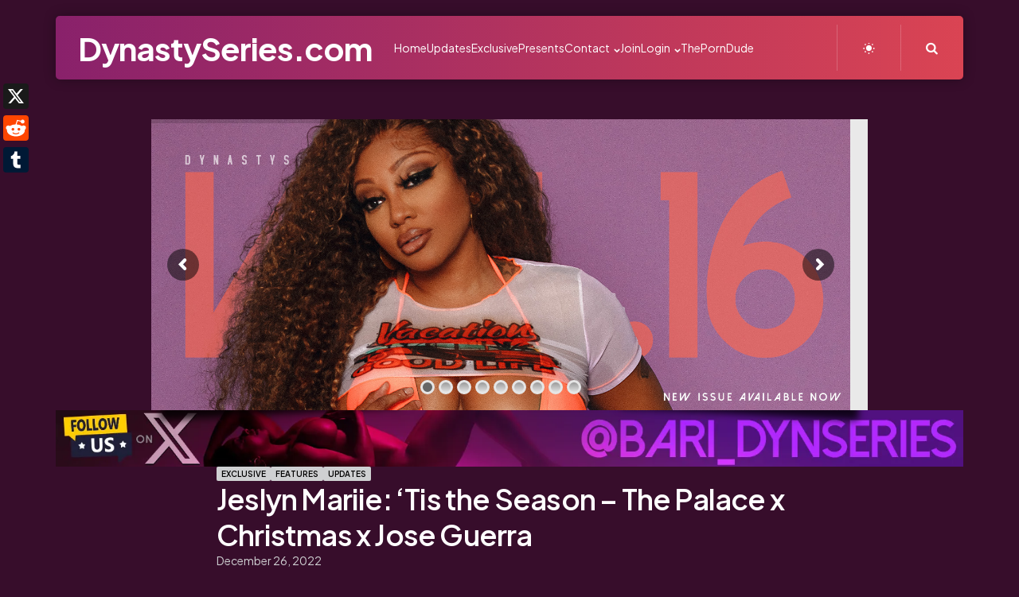

--- FILE ---
content_type: text/html; charset=UTF-8
request_url: https://dynastyseries.com/jeslyn-mariie-jeslynmariie-tis-the-season-the-palace-x-christmas-x-jose-guerra/
body_size: 22948
content:
<!DOCTYPE html>
<html lang="en-US">
<head>
<meta charset="UTF-8">
<meta name="viewport" content="width=device-width, initial-scale=1.0">
<link rel="profile" href="http://gmpg.org/xfn/11">

<meta name='robots' content='index, follow, max-image-preview:large, max-snippet:-1, max-video-preview:-1' />
	<style>img:is([sizes="auto" i], [sizes^="auto," i]) { contain-intrinsic-size: 3000px 1500px }</style>
	
	<!-- This site is optimized with the Yoast SEO plugin v23.8 - https://yoast.com/wordpress/plugins/seo/ -->
	<title>Jeslyn Mariie: &#039;Tis the Season - The Palace x Christmas x Jose Guerra |</title>
	<meta name="description" content="We&#039;re only a few days from Christmas so we&#039;re hoping everyone already in the holiday spirit. If you weren&#039;t already I&#039;m sure the beauties from The Palace" />
	<link rel="canonical" href="https://dynastyseries.com/jeslyn-mariie-jeslynmariie-tis-the-season-the-palace-x-christmas-x-jose-guerra/" />
	<link rel="next" href="https://dynastyseries.com/jeslyn-mariie-jeslynmariie-tis-the-season-the-palace-x-christmas-x-jose-guerra/2/" />
	<meta property="og:locale" content="en_US" />
	<meta property="og:type" content="article" />
	<meta property="og:title" content="Jeslyn Mariie: &#039;Tis the Season - The Palace x Christmas x Jose Guerra |" />
	<meta property="og:description" content="We&#039;re only a few days from Christmas so we&#039;re hoping everyone already in the holiday spirit. If you weren&#039;t already I&#039;m sure the beauties from The Palace" />
	<meta property="og:url" content="https://dynastyseries.com/jeslyn-mariie-jeslynmariie-tis-the-season-the-palace-x-christmas-x-jose-guerra/" />
	<meta property="og:site_name" content="DynastySeries.com" />
	<meta property="article:published_time" content="2022-12-26T18:54:00+00:00" />
	<meta property="article:modified_time" content="2022-12-27T06:04:08+00:00" />
	<meta property="og:image" content="https://i0.wp.com/dynastyseries.com/wp-content/2015/12/palace-xmas-mrguerra-dynastyseries-JM.jpg?fit=1200%2C1500&ssl=1" />
	<meta property="og:image:width" content="1200" />
	<meta property="og:image:height" content="1500" />
	<meta property="og:image:type" content="image/jpeg" />
	<meta name="author" content="Bari the Beautiful" />
	<meta name="twitter:card" content="summary_large_image" />
	<meta name="twitter:creator" content="@Bari_DynSeries" />
	<meta name="twitter:site" content="@Bari_DynSeries" />
	<meta name="twitter:label1" content="Written by" />
	<meta name="twitter:data1" content="Bari the Beautiful" />
	<script type="application/ld+json" class="yoast-schema-graph">{"@context":"https://schema.org","@graph":[{"@type":"Article","@id":"https://dynastyseries.com/jeslyn-mariie-jeslynmariie-tis-the-season-the-palace-x-christmas-x-jose-guerra/#article","isPartOf":{"@id":"https://dynastyseries.com/jeslyn-mariie-jeslynmariie-tis-the-season-the-palace-x-christmas-x-jose-guerra/"},"author":{"name":"Bari the Beautiful","@id":"https://dynastyseries.com/#/schema/person/1d16679ab5fdf0c5301e7bfaa15ed1bb"},"headline":"Jeslyn Mariie: &#8216;Tis the Season &#8211; The Palace x Christmas x Jose Guerra","datePublished":"2022-12-26T18:54:00+00:00","dateModified":"2022-12-27T06:04:08+00:00","mainEntityOfPage":{"@id":"https://dynastyseries.com/jeslyn-mariie-jeslynmariie-tis-the-season-the-palace-x-christmas-x-jose-guerra/"},"wordCount":84,"commentCount":0,"publisher":{"@id":"https://dynastyseries.com/#organization"},"image":{"@id":"https://dynastyseries.com/jeslyn-mariie-jeslynmariie-tis-the-season-the-palace-x-christmas-x-jose-guerra/#primaryimage"},"thumbnailUrl":"https://i0.wp.com/dynastyseries.com/wp-content/2015/12/palace-xmas-mrguerra-dynastyseries-JM.jpg?fit=1200%2C1500&ssl=1","keywords":["Christmas","Jeslyn Mariie","Jose Guerra","The Palace"],"articleSection":["Exclusive","Features","Updates"],"inLanguage":"en-US","potentialAction":[{"@type":"CommentAction","name":"Comment","target":["https://dynastyseries.com/jeslyn-mariie-jeslynmariie-tis-the-season-the-palace-x-christmas-x-jose-guerra/#respond"]}]},{"@type":"WebPage","@id":"https://dynastyseries.com/jeslyn-mariie-jeslynmariie-tis-the-season-the-palace-x-christmas-x-jose-guerra/","url":"https://dynastyseries.com/jeslyn-mariie-jeslynmariie-tis-the-season-the-palace-x-christmas-x-jose-guerra/","name":"Jeslyn Mariie: 'Tis the Season - The Palace x Christmas x Jose Guerra |","isPartOf":{"@id":"https://dynastyseries.com/#website"},"primaryImageOfPage":{"@id":"https://dynastyseries.com/jeslyn-mariie-jeslynmariie-tis-the-season-the-palace-x-christmas-x-jose-guerra/#primaryimage"},"image":{"@id":"https://dynastyseries.com/jeslyn-mariie-jeslynmariie-tis-the-season-the-palace-x-christmas-x-jose-guerra/#primaryimage"},"thumbnailUrl":"https://i0.wp.com/dynastyseries.com/wp-content/2015/12/palace-xmas-mrguerra-dynastyseries-JM.jpg?fit=1200%2C1500&ssl=1","datePublished":"2022-12-26T18:54:00+00:00","dateModified":"2022-12-27T06:04:08+00:00","description":"We're only a few days from Christmas so we're hoping everyone already in the holiday spirit. If you weren't already I'm sure the beauties from The Palace","inLanguage":"en-US","potentialAction":[{"@type":"ReadAction","target":["https://dynastyseries.com/jeslyn-mariie-jeslynmariie-tis-the-season-the-palace-x-christmas-x-jose-guerra/"]}]},{"@type":"ImageObject","inLanguage":"en-US","@id":"https://dynastyseries.com/jeslyn-mariie-jeslynmariie-tis-the-season-the-palace-x-christmas-x-jose-guerra/#primaryimage","url":"https://i0.wp.com/dynastyseries.com/wp-content/2015/12/palace-xmas-mrguerra-dynastyseries-JM.jpg?fit=1200%2C1500&ssl=1","contentUrl":"https://i0.wp.com/dynastyseries.com/wp-content/2015/12/palace-xmas-mrguerra-dynastyseries-JM.jpg?fit=1200%2C1500&ssl=1","width":1200,"height":1500},{"@type":"WebSite","@id":"https://dynastyseries.com/#website","url":"https://dynastyseries.com/","name":"DynastySeries.com","description":"DynastySeries.com // The Home of the IG Model and Video Vixen // Copyright: © 2024","publisher":{"@id":"https://dynastyseries.com/#organization"},"potentialAction":[{"@type":"SearchAction","target":{"@type":"EntryPoint","urlTemplate":"https://dynastyseries.com/?s={search_term_string}"},"query-input":{"@type":"PropertyValueSpecification","valueRequired":true,"valueName":"search_term_string"}}],"inLanguage":"en-US"},{"@type":"Organization","@id":"https://dynastyseries.com/#organization","name":"DynastySeries","url":"https://dynastyseries.com/","logo":{"@type":"ImageObject","inLanguage":"en-US","@id":"https://dynastyseries.com/#/schema/logo/image/","url":"https://i0.wp.com/dynastyseries.com/wp-content/2024/04/ds-logo-on-blue-1.jpg?fit=1200%2C1200&ssl=1","contentUrl":"https://i0.wp.com/dynastyseries.com/wp-content/2024/04/ds-logo-on-blue-1.jpg?fit=1200%2C1200&ssl=1","width":1200,"height":1200,"caption":"DynastySeries"},"image":{"@id":"https://dynastyseries.com/#/schema/logo/image/"},"sameAs":["https://x.com/Bari_DynSeries"]},{"@type":"Person","@id":"https://dynastyseries.com/#/schema/person/1d16679ab5fdf0c5301e7bfaa15ed1bb","name":"Bari the Beautiful","image":{"@type":"ImageObject","inLanguage":"en-US","@id":"https://dynastyseries.com/#/schema/person/image/","url":"https://secure.gravatar.com/avatar/0b1a1498aaf61527d7cd56f5f7d0d26283b5ac476a53bc58345811cba2b6fa3b?s=96&d=mm&r=g","contentUrl":"https://secure.gravatar.com/avatar/0b1a1498aaf61527d7cd56f5f7d0d26283b5ac476a53bc58345811cba2b6fa3b?s=96&d=mm&r=g","caption":"Bari the Beautiful"},"sameAs":["https://dynastyseries.com"],"url":"https://dynastyseries.com/author/admin/"}]}</script>
	<!-- / Yoast SEO plugin. -->


<link rel='dns-prefetch' href='//static.addtoany.com' />
<link rel='dns-prefetch' href='//fonts.googleapis.com' />
<link rel='dns-prefetch' href='//i0.wp.com' />
<link rel="alternate" type="application/rss+xml" title="DynastySeries.com &raquo; Feed" href="https://dynastyseries.com/feed/" />
<link rel="alternate" type="application/rss+xml" title="DynastySeries.com &raquo; Comments Feed" href="https://dynastyseries.com/comments/feed/" />
<link rel="alternate" type="application/rss+xml" title="DynastySeries.com &raquo; Jeslyn Mariie: &#8216;Tis the Season &#8211; The Palace x Christmas x Jose Guerra Comments Feed" href="https://dynastyseries.com/jeslyn-mariie-jeslynmariie-tis-the-season-the-palace-x-christmas-x-jose-guerra/feed/" />
<script type="text/javascript">
/* <![CDATA[ */
window._wpemojiSettings = {"baseUrl":"https:\/\/s.w.org\/images\/core\/emoji\/16.0.1\/72x72\/","ext":".png","svgUrl":"https:\/\/s.w.org\/images\/core\/emoji\/16.0.1\/svg\/","svgExt":".svg","source":{"concatemoji":"https:\/\/dynastyseries.com\/wp-includes\/js\/wp-emoji-release.min.js?ver=6.8.3"}};
/*! This file is auto-generated */
!function(s,n){var o,i,e;function c(e){try{var t={supportTests:e,timestamp:(new Date).valueOf()};sessionStorage.setItem(o,JSON.stringify(t))}catch(e){}}function p(e,t,n){e.clearRect(0,0,e.canvas.width,e.canvas.height),e.fillText(t,0,0);var t=new Uint32Array(e.getImageData(0,0,e.canvas.width,e.canvas.height).data),a=(e.clearRect(0,0,e.canvas.width,e.canvas.height),e.fillText(n,0,0),new Uint32Array(e.getImageData(0,0,e.canvas.width,e.canvas.height).data));return t.every(function(e,t){return e===a[t]})}function u(e,t){e.clearRect(0,0,e.canvas.width,e.canvas.height),e.fillText(t,0,0);for(var n=e.getImageData(16,16,1,1),a=0;a<n.data.length;a++)if(0!==n.data[a])return!1;return!0}function f(e,t,n,a){switch(t){case"flag":return n(e,"\ud83c\udff3\ufe0f\u200d\u26a7\ufe0f","\ud83c\udff3\ufe0f\u200b\u26a7\ufe0f")?!1:!n(e,"\ud83c\udde8\ud83c\uddf6","\ud83c\udde8\u200b\ud83c\uddf6")&&!n(e,"\ud83c\udff4\udb40\udc67\udb40\udc62\udb40\udc65\udb40\udc6e\udb40\udc67\udb40\udc7f","\ud83c\udff4\u200b\udb40\udc67\u200b\udb40\udc62\u200b\udb40\udc65\u200b\udb40\udc6e\u200b\udb40\udc67\u200b\udb40\udc7f");case"emoji":return!a(e,"\ud83e\udedf")}return!1}function g(e,t,n,a){var r="undefined"!=typeof WorkerGlobalScope&&self instanceof WorkerGlobalScope?new OffscreenCanvas(300,150):s.createElement("canvas"),o=r.getContext("2d",{willReadFrequently:!0}),i=(o.textBaseline="top",o.font="600 32px Arial",{});return e.forEach(function(e){i[e]=t(o,e,n,a)}),i}function t(e){var t=s.createElement("script");t.src=e,t.defer=!0,s.head.appendChild(t)}"undefined"!=typeof Promise&&(o="wpEmojiSettingsSupports",i=["flag","emoji"],n.supports={everything:!0,everythingExceptFlag:!0},e=new Promise(function(e){s.addEventListener("DOMContentLoaded",e,{once:!0})}),new Promise(function(t){var n=function(){try{var e=JSON.parse(sessionStorage.getItem(o));if("object"==typeof e&&"number"==typeof e.timestamp&&(new Date).valueOf()<e.timestamp+604800&&"object"==typeof e.supportTests)return e.supportTests}catch(e){}return null}();if(!n){if("undefined"!=typeof Worker&&"undefined"!=typeof OffscreenCanvas&&"undefined"!=typeof URL&&URL.createObjectURL&&"undefined"!=typeof Blob)try{var e="postMessage("+g.toString()+"("+[JSON.stringify(i),f.toString(),p.toString(),u.toString()].join(",")+"));",a=new Blob([e],{type:"text/javascript"}),r=new Worker(URL.createObjectURL(a),{name:"wpTestEmojiSupports"});return void(r.onmessage=function(e){c(n=e.data),r.terminate(),t(n)})}catch(e){}c(n=g(i,f,p,u))}t(n)}).then(function(e){for(var t in e)n.supports[t]=e[t],n.supports.everything=n.supports.everything&&n.supports[t],"flag"!==t&&(n.supports.everythingExceptFlag=n.supports.everythingExceptFlag&&n.supports[t]);n.supports.everythingExceptFlag=n.supports.everythingExceptFlag&&!n.supports.flag,n.DOMReady=!1,n.readyCallback=function(){n.DOMReady=!0}}).then(function(){return e}).then(function(){var e;n.supports.everything||(n.readyCallback(),(e=n.source||{}).concatemoji?t(e.concatemoji):e.wpemoji&&e.twemoji&&(t(e.twemoji),t(e.wpemoji)))}))}((window,document),window._wpemojiSettings);
/* ]]> */
</script>
<style id='wp-emoji-styles-inline-css' type='text/css'>

	img.wp-smiley, img.emoji {
		display: inline !important;
		border: none !important;
		box-shadow: none !important;
		height: 1em !important;
		width: 1em !important;
		margin: 0 0.07em !important;
		vertical-align: -0.1em !important;
		background: none !important;
		padding: 0 !important;
	}
</style>
<link rel='stylesheet' id='wp-block-library-css' href='https://dynastyseries.com/wp-includes/css/dist/block-library/style.min.css?ver=6.8.3' type='text/css' media='all' />
<style id='wp-block-library-theme-inline-css' type='text/css'>
.wp-block-audio :where(figcaption){color:#555;font-size:13px;text-align:center}.is-dark-theme .wp-block-audio :where(figcaption){color:#ffffffa6}.wp-block-audio{margin:0 0 1em}.wp-block-code{border:1px solid #ccc;border-radius:4px;font-family:Menlo,Consolas,monaco,monospace;padding:.8em 1em}.wp-block-embed :where(figcaption){color:#555;font-size:13px;text-align:center}.is-dark-theme .wp-block-embed :where(figcaption){color:#ffffffa6}.wp-block-embed{margin:0 0 1em}.blocks-gallery-caption{color:#555;font-size:13px;text-align:center}.is-dark-theme .blocks-gallery-caption{color:#ffffffa6}:root :where(.wp-block-image figcaption){color:#555;font-size:13px;text-align:center}.is-dark-theme :root :where(.wp-block-image figcaption){color:#ffffffa6}.wp-block-image{margin:0 0 1em}.wp-block-pullquote{border-bottom:4px solid;border-top:4px solid;color:currentColor;margin-bottom:1.75em}.wp-block-pullquote cite,.wp-block-pullquote footer,.wp-block-pullquote__citation{color:currentColor;font-size:.8125em;font-style:normal;text-transform:uppercase}.wp-block-quote{border-left:.25em solid;margin:0 0 1.75em;padding-left:1em}.wp-block-quote cite,.wp-block-quote footer{color:currentColor;font-size:.8125em;font-style:normal;position:relative}.wp-block-quote:where(.has-text-align-right){border-left:none;border-right:.25em solid;padding-left:0;padding-right:1em}.wp-block-quote:where(.has-text-align-center){border:none;padding-left:0}.wp-block-quote.is-large,.wp-block-quote.is-style-large,.wp-block-quote:where(.is-style-plain){border:none}.wp-block-search .wp-block-search__label{font-weight:700}.wp-block-search__button{border:1px solid #ccc;padding:.375em .625em}:where(.wp-block-group.has-background){padding:1.25em 2.375em}.wp-block-separator.has-css-opacity{opacity:.4}.wp-block-separator{border:none;border-bottom:2px solid;margin-left:auto;margin-right:auto}.wp-block-separator.has-alpha-channel-opacity{opacity:1}.wp-block-separator:not(.is-style-wide):not(.is-style-dots){width:100px}.wp-block-separator.has-background:not(.is-style-dots){border-bottom:none;height:1px}.wp-block-separator.has-background:not(.is-style-wide):not(.is-style-dots){height:2px}.wp-block-table{margin:0 0 1em}.wp-block-table td,.wp-block-table th{word-break:normal}.wp-block-table :where(figcaption){color:#555;font-size:13px;text-align:center}.is-dark-theme .wp-block-table :where(figcaption){color:#ffffffa6}.wp-block-video :where(figcaption){color:#555;font-size:13px;text-align:center}.is-dark-theme .wp-block-video :where(figcaption){color:#ffffffa6}.wp-block-video{margin:0 0 1em}:root :where(.wp-block-template-part.has-background){margin-bottom:0;margin-top:0;padding:1.25em 2.375em}
</style>
<style id='classic-theme-styles-inline-css' type='text/css'>
/*! This file is auto-generated */
.wp-block-button__link{color:#fff;background-color:#32373c;border-radius:9999px;box-shadow:none;text-decoration:none;padding:calc(.667em + 2px) calc(1.333em + 2px);font-size:1.125em}.wp-block-file__button{background:#32373c;color:#fff;text-decoration:none}
</style>
<style id='global-styles-inline-css' type='text/css'>
:root{--wp--preset--aspect-ratio--square: 1;--wp--preset--aspect-ratio--4-3: 4/3;--wp--preset--aspect-ratio--3-4: 3/4;--wp--preset--aspect-ratio--3-2: 3/2;--wp--preset--aspect-ratio--2-3: 2/3;--wp--preset--aspect-ratio--16-9: 16/9;--wp--preset--aspect-ratio--9-16: 9/16;--wp--preset--color--black: #000000;--wp--preset--color--cyan-bluish-gray: #abb8c3;--wp--preset--color--white: #ffffff;--wp--preset--color--pale-pink: #f78da7;--wp--preset--color--vivid-red: #cf2e2e;--wp--preset--color--luminous-vivid-orange: #ff6900;--wp--preset--color--luminous-vivid-amber: #fcb900;--wp--preset--color--light-green-cyan: #7bdcb5;--wp--preset--color--vivid-green-cyan: #00d084;--wp--preset--color--pale-cyan-blue: #8ed1fc;--wp--preset--color--vivid-cyan-blue: #0693e3;--wp--preset--color--vivid-purple: #9b51e0;--wp--preset--color--primary-theme-color: #da4453;--wp--preset--color--secondary-theme-color: #89216b;--wp--preset--color--tertiary-theme-color: #ffb14f;--wp--preset--color--very-dark-grey: #131315;--wp--preset--color--dark-grey: #45464b;--wp--preset--color--medium-grey: #94979e;--wp--preset--color--light-grey: #cfd0d2;--wp--preset--color--light-dark-highlight: #f2f2f2;--wp--preset--gradient--vivid-cyan-blue-to-vivid-purple: linear-gradient(135deg,rgba(6,147,227,1) 0%,rgb(155,81,224) 100%);--wp--preset--gradient--light-green-cyan-to-vivid-green-cyan: linear-gradient(135deg,rgb(122,220,180) 0%,rgb(0,208,130) 100%);--wp--preset--gradient--luminous-vivid-amber-to-luminous-vivid-orange: linear-gradient(135deg,rgba(252,185,0,1) 0%,rgba(255,105,0,1) 100%);--wp--preset--gradient--luminous-vivid-orange-to-vivid-red: linear-gradient(135deg,rgba(255,105,0,1) 0%,rgb(207,46,46) 100%);--wp--preset--gradient--very-light-gray-to-cyan-bluish-gray: linear-gradient(135deg,rgb(238,238,238) 0%,rgb(169,184,195) 100%);--wp--preset--gradient--cool-to-warm-spectrum: linear-gradient(135deg,rgb(74,234,220) 0%,rgb(151,120,209) 20%,rgb(207,42,186) 40%,rgb(238,44,130) 60%,rgb(251,105,98) 80%,rgb(254,248,76) 100%);--wp--preset--gradient--blush-light-purple: linear-gradient(135deg,rgb(255,206,236) 0%,rgb(152,150,240) 100%);--wp--preset--gradient--blush-bordeaux: linear-gradient(135deg,rgb(254,205,165) 0%,rgb(254,45,45) 50%,rgb(107,0,62) 100%);--wp--preset--gradient--luminous-dusk: linear-gradient(135deg,rgb(255,203,112) 0%,rgb(199,81,192) 50%,rgb(65,88,208) 100%);--wp--preset--gradient--pale-ocean: linear-gradient(135deg,rgb(255,245,203) 0%,rgb(182,227,212) 50%,rgb(51,167,181) 100%);--wp--preset--gradient--electric-grass: linear-gradient(135deg,rgb(202,248,128) 0%,rgb(113,206,126) 100%);--wp--preset--gradient--midnight: linear-gradient(135deg,rgb(2,3,129) 0%,rgb(40,116,252) 100%);--wp--preset--gradient--primary-to-secondary: linear-gradient(135deg, rgba(218,68,83,1) 0%, rgba(137,33,107,1) 100%);--wp--preset--gradient--secondary-to-tertiary: linear-gradient(135deg, rgba(137,33,107,1) 0%, rgba(255,177,79,1) 100%);--wp--preset--gradient--primary-to-tertiary: linear-gradient(135deg, rgba(218,68,83,1) 0%, rgba(255,177,79,1) 100%);--wp--preset--font-size--small: 13px;--wp--preset--font-size--medium: 20px;--wp--preset--font-size--large: 36px;--wp--preset--font-size--x-large: 42px;--wp--preset--spacing--20: 0.44rem;--wp--preset--spacing--30: 0.67rem;--wp--preset--spacing--40: 1rem;--wp--preset--spacing--50: 1.5rem;--wp--preset--spacing--60: 2.25rem;--wp--preset--spacing--70: 3.38rem;--wp--preset--spacing--80: 5.06rem;--wp--preset--shadow--natural: 6px 6px 9px rgba(0, 0, 0, 0.2);--wp--preset--shadow--deep: 12px 12px 50px rgba(0, 0, 0, 0.4);--wp--preset--shadow--sharp: 6px 6px 0px rgba(0, 0, 0, 0.2);--wp--preset--shadow--outlined: 6px 6px 0px -3px rgba(255, 255, 255, 1), 6px 6px rgba(0, 0, 0, 1);--wp--preset--shadow--crisp: 6px 6px 0px rgba(0, 0, 0, 1);}:where(.is-layout-flex){gap: 0.5em;}:where(.is-layout-grid){gap: 0.5em;}body .is-layout-flex{display: flex;}.is-layout-flex{flex-wrap: wrap;align-items: center;}.is-layout-flex > :is(*, div){margin: 0;}body .is-layout-grid{display: grid;}.is-layout-grid > :is(*, div){margin: 0;}:where(.wp-block-columns.is-layout-flex){gap: 2em;}:where(.wp-block-columns.is-layout-grid){gap: 2em;}:where(.wp-block-post-template.is-layout-flex){gap: 1.25em;}:where(.wp-block-post-template.is-layout-grid){gap: 1.25em;}.has-black-color{color: var(--wp--preset--color--black) !important;}.has-cyan-bluish-gray-color{color: var(--wp--preset--color--cyan-bluish-gray) !important;}.has-white-color{color: var(--wp--preset--color--white) !important;}.has-pale-pink-color{color: var(--wp--preset--color--pale-pink) !important;}.has-vivid-red-color{color: var(--wp--preset--color--vivid-red) !important;}.has-luminous-vivid-orange-color{color: var(--wp--preset--color--luminous-vivid-orange) !important;}.has-luminous-vivid-amber-color{color: var(--wp--preset--color--luminous-vivid-amber) !important;}.has-light-green-cyan-color{color: var(--wp--preset--color--light-green-cyan) !important;}.has-vivid-green-cyan-color{color: var(--wp--preset--color--vivid-green-cyan) !important;}.has-pale-cyan-blue-color{color: var(--wp--preset--color--pale-cyan-blue) !important;}.has-vivid-cyan-blue-color{color: var(--wp--preset--color--vivid-cyan-blue) !important;}.has-vivid-purple-color{color: var(--wp--preset--color--vivid-purple) !important;}.has-black-background-color{background-color: var(--wp--preset--color--black) !important;}.has-cyan-bluish-gray-background-color{background-color: var(--wp--preset--color--cyan-bluish-gray) !important;}.has-white-background-color{background-color: var(--wp--preset--color--white) !important;}.has-pale-pink-background-color{background-color: var(--wp--preset--color--pale-pink) !important;}.has-vivid-red-background-color{background-color: var(--wp--preset--color--vivid-red) !important;}.has-luminous-vivid-orange-background-color{background-color: var(--wp--preset--color--luminous-vivid-orange) !important;}.has-luminous-vivid-amber-background-color{background-color: var(--wp--preset--color--luminous-vivid-amber) !important;}.has-light-green-cyan-background-color{background-color: var(--wp--preset--color--light-green-cyan) !important;}.has-vivid-green-cyan-background-color{background-color: var(--wp--preset--color--vivid-green-cyan) !important;}.has-pale-cyan-blue-background-color{background-color: var(--wp--preset--color--pale-cyan-blue) !important;}.has-vivid-cyan-blue-background-color{background-color: var(--wp--preset--color--vivid-cyan-blue) !important;}.has-vivid-purple-background-color{background-color: var(--wp--preset--color--vivid-purple) !important;}.has-black-border-color{border-color: var(--wp--preset--color--black) !important;}.has-cyan-bluish-gray-border-color{border-color: var(--wp--preset--color--cyan-bluish-gray) !important;}.has-white-border-color{border-color: var(--wp--preset--color--white) !important;}.has-pale-pink-border-color{border-color: var(--wp--preset--color--pale-pink) !important;}.has-vivid-red-border-color{border-color: var(--wp--preset--color--vivid-red) !important;}.has-luminous-vivid-orange-border-color{border-color: var(--wp--preset--color--luminous-vivid-orange) !important;}.has-luminous-vivid-amber-border-color{border-color: var(--wp--preset--color--luminous-vivid-amber) !important;}.has-light-green-cyan-border-color{border-color: var(--wp--preset--color--light-green-cyan) !important;}.has-vivid-green-cyan-border-color{border-color: var(--wp--preset--color--vivid-green-cyan) !important;}.has-pale-cyan-blue-border-color{border-color: var(--wp--preset--color--pale-cyan-blue) !important;}.has-vivid-cyan-blue-border-color{border-color: var(--wp--preset--color--vivid-cyan-blue) !important;}.has-vivid-purple-border-color{border-color: var(--wp--preset--color--vivid-purple) !important;}.has-vivid-cyan-blue-to-vivid-purple-gradient-background{background: var(--wp--preset--gradient--vivid-cyan-blue-to-vivid-purple) !important;}.has-light-green-cyan-to-vivid-green-cyan-gradient-background{background: var(--wp--preset--gradient--light-green-cyan-to-vivid-green-cyan) !important;}.has-luminous-vivid-amber-to-luminous-vivid-orange-gradient-background{background: var(--wp--preset--gradient--luminous-vivid-amber-to-luminous-vivid-orange) !important;}.has-luminous-vivid-orange-to-vivid-red-gradient-background{background: var(--wp--preset--gradient--luminous-vivid-orange-to-vivid-red) !important;}.has-very-light-gray-to-cyan-bluish-gray-gradient-background{background: var(--wp--preset--gradient--very-light-gray-to-cyan-bluish-gray) !important;}.has-cool-to-warm-spectrum-gradient-background{background: var(--wp--preset--gradient--cool-to-warm-spectrum) !important;}.has-blush-light-purple-gradient-background{background: var(--wp--preset--gradient--blush-light-purple) !important;}.has-blush-bordeaux-gradient-background{background: var(--wp--preset--gradient--blush-bordeaux) !important;}.has-luminous-dusk-gradient-background{background: var(--wp--preset--gradient--luminous-dusk) !important;}.has-pale-ocean-gradient-background{background: var(--wp--preset--gradient--pale-ocean) !important;}.has-electric-grass-gradient-background{background: var(--wp--preset--gradient--electric-grass) !important;}.has-midnight-gradient-background{background: var(--wp--preset--gradient--midnight) !important;}.has-small-font-size{font-size: var(--wp--preset--font-size--small) !important;}.has-medium-font-size{font-size: var(--wp--preset--font-size--medium) !important;}.has-large-font-size{font-size: var(--wp--preset--font-size--large) !important;}.has-x-large-font-size{font-size: var(--wp--preset--font-size--x-large) !important;}
:where(.wp-block-post-template.is-layout-flex){gap: 1.25em;}:where(.wp-block-post-template.is-layout-grid){gap: 1.25em;}
:where(.wp-block-columns.is-layout-flex){gap: 2em;}:where(.wp-block-columns.is-layout-grid){gap: 2em;}
:root :where(.wp-block-pullquote){font-size: 1.5em;line-height: 1.6;}
</style>
<link rel='stylesheet' id='ctf_styles-css' href='https://dynastyseries.com/wp-content/plugins/custom-twitter-feeds/css/ctf-styles.min.css?ver=2.2.4' type='text/css' media='all' />
<link rel='stylesheet' id='wp-pagenavi-css' href='https://dynastyseries.com/wp-content/plugins/wp-pagenavi/pagenavi-css.css?ver=2.70' type='text/css' media='all' />
<link rel='stylesheet' id='url-shortify-css' href='https://dynastyseries.com/wp-content/plugins/url-shortify/lite/dist/styles/url-shortify.css?ver=1.10.3' type='text/css' media='all' />
<link rel='stylesheet' id='normalize-css' href='https://dynastyseries.com/wp-content/themes/mozda/css/normalize.css?ver=1.0.0' type='text/css' media='all' />
<link rel='stylesheet' id='fontello-css' href='https://dynastyseries.com/wp-content/themes/mozda/css/fontello/css/fontello.css' type='text/css' media='all' />
<link rel='stylesheet' id='tfm-google-font-jakarta-css' href='https://fonts.googleapis.com/css2?family=Plus+Jakarta+Sans%3Aital%2Cwght%400%2C400%3B0%2C500%3B0%2C600%3B0%2C700%3B0%2C800%3B1%2C400%3B1%2C500%3B1%2C600%3B1%2C700%3B1%2C800&#038;display=swap&#038;ver=1.0.0' type='text/css' media='all' />
<link rel='stylesheet' id='tfm-core-style-css' href='https://dynastyseries.com/wp-content/themes/mozda/style.css?ver=1.1' type='text/css' media='all' />
<link rel='stylesheet' id='tfm-gutenberg-style-css' href='https://dynastyseries.com/wp-content/themes/mozda/css/gutenberg.css?ver=1.0.0' type='text/css' media='all' />
<link rel='stylesheet' id='recent-posts-widget-with-thumbnails-public-style-css' href='https://dynastyseries.com/wp-content/plugins/recent-posts-widget-with-thumbnails/public.css?ver=7.1.1' type='text/css' media='all' />
<link rel='stylesheet' id='addtoany-css' href='https://dynastyseries.com/wp-content/plugins/add-to-any/addtoany.min.css?ver=1.16' type='text/css' media='all' />
<script type="text/javascript" id="addtoany-core-js-before">
/* <![CDATA[ */
window.a2a_config=window.a2a_config||{};a2a_config.callbacks=[];a2a_config.overlays=[];a2a_config.templates={};
var a2a_config = a2a_config || {};
a2a_config.templates = {
    twitter: "@DynastySeries: ${title} ${link}"
};
/* ]]> */
</script>
<script type="text/javascript" defer src="https://static.addtoany.com/menu/page.js" id="addtoany-core-js"></script>
<script type="text/javascript" src="https://dynastyseries.com/wp-includes/js/jquery/jquery.min.js?ver=3.7.1" id="jquery-core-js"></script>
<script type="text/javascript" src="https://dynastyseries.com/wp-includes/js/jquery/jquery-migrate.min.js?ver=3.4.1" id="jquery-migrate-js"></script>
<script type="text/javascript" defer src="https://dynastyseries.com/wp-content/plugins/add-to-any/addtoany.min.js?ver=1.1" id="addtoany-jquery-js"></script>
<script type="text/javascript" id="adrotate-clicker-js-extra">
/* <![CDATA[ */
var click_object = {"ajax_url":"https:\/\/dynastyseries.com\/wp-admin\/admin-ajax.php"};
/* ]]> */
</script>
<script type="text/javascript" src="https://dynastyseries.com/wp-content/plugins/adrotate/library/jquery.clicker.js" id="adrotate-clicker-js"></script>
<script type="text/javascript" src="//dynastyseries.com/wp-content/plugins/revslider/sr6/assets/js/rbtools.min.js?ver=6.7.5" async id="tp-tools-js"></script>
<script type="text/javascript" src="//dynastyseries.com/wp-content/plugins/revslider/sr6/assets/js/rs6.min.js?ver=6.7.9" async id="revmin-js"></script>
<script type="text/javascript" id="url-shortify-js-extra">
/* <![CDATA[ */
var usParams = {"ajaxurl":"https:\/\/dynastyseries.com\/wp-admin\/admin-ajax.php"};
/* ]]> */
</script>
<script type="text/javascript" src="https://dynastyseries.com/wp-content/plugins/url-shortify/lite/dist/scripts/url-shortify.js?ver=1.10.3" id="url-shortify-js"></script>
<script type="text/javascript" src="https://dynastyseries.com/wp-content/themes/mozda/js/main.js?ver=1.0.0" id="tfm-main-js"></script>
<link rel="https://api.w.org/" href="https://dynastyseries.com/wp-json/" /><link rel="alternate" title="JSON" type="application/json" href="https://dynastyseries.com/wp-json/wp/v2/posts/191217" /><link rel="EditURI" type="application/rsd+xml" title="RSD" href="https://dynastyseries.com/xmlrpc.php?rsd" />
<meta name="generator" content="WordPress 6.8.3" />
<link rel='shortlink' href='https://dynastyseries.com/?p=191217' />
<link rel="alternate" title="oEmbed (JSON)" type="application/json+oembed" href="https://dynastyseries.com/wp-json/oembed/1.0/embed?url=https%3A%2F%2Fdynastyseries.com%2Fjeslyn-mariie-jeslynmariie-tis-the-season-the-palace-x-christmas-x-jose-guerra%2F" />
<link rel="alternate" title="oEmbed (XML)" type="text/xml+oembed" href="https://dynastyseries.com/wp-json/oembed/1.0/embed?url=https%3A%2F%2Fdynastyseries.com%2Fjeslyn-mariie-jeslynmariie-tis-the-season-the-palace-x-christmas-x-jose-guerra%2F&#038;format=xml" />

<!-- This site is using AdRotate v5.13.5 to display their advertisements - https://ajdg.solutions/ -->
<!-- AdRotate CSS -->
<style type="text/css" media="screen">
	.g { margin:0px; padding:0px; overflow:hidden; line-height:1; zoom:1; }
	.g img { height:auto; }
	.g-col { position:relative; float:left; }
	.g-col:first-child { margin-left: 0; }
	.g-col:last-child { margin-right: 0; }
	.g-2 { margin:1px 1px 1px 1px; }
	.g-3 { margin:1px 1px 1px 1px; }
	.g-4 { margin:1px 1px 1px 1px; }
	.g-5 { margin:1px 1px 1px 1px; }
	.g-6 { margin:1px 1px 1px 1px; }
	.g-7 { margin:1px 1px 1px 1px; }
	.g-8 { margin:1px 1px 1px 1px; }
	@media only screen and (max-width: 480px) {
		.g-col, .g-dyn, .g-single { width:100%; margin-left:0; margin-right:0; }
	}
</style>
<!-- /AdRotate CSS -->

<style type="text/css" id="mozda-custom-css-vars">
:root {
--primary-theme-color:#da4453;
--secondary-theme-color:#89216b;
--tertiary-theme-color:#ffb14f;
--link-color:#89216b;
--link-hover-color:#89216b;
--button-background:linear-gradient( var(--button-gradient-deg), #89216b, #da4453);
--button-color:#ffffff;
--header-background:linear-gradient( var(--header-gradient-deg), #89216b, #da4453);
--header-color:#ffffff;
--logo-color:#ffffff;
--header-elements-background:#ffffff;
--header-elements-color:#44464b;
--header-border-color:rgba(255,255,255,0.2);
--footer-background:linear-gradient( var(--footer-gradient-deg), #da4453, #89216b);
--footer-color:#ffffff;
--footer-link-color:#ffffff;
--footer-border-color:rgba(255,255,255,0.2);
--footer-input-background:rgba(255,255,255,0.1);
--archive-header-color:#000000;
--archive-header-meta-color:#94979e;
--section-header-color:#000000;
--section-header-meta-color:#94979e;
--entry-title-color:#000000;
--entry-color:#131315;
--entry-meta-color:#94979e;
--entry-meta-link-color:#000000;
--post-format-icon-color:#ffffff;
--post-format-icon-background:#da4453;
--widget-color:#94979e; --widget-child-link-color:#94979e;
--widget-title-color:#000000;
--widget-link-color:#000000;
--cover-primary-color:#ffffff;
--tfm-menu-sash-background:#da4453;
--tfm-menu-sash-color:#ffffff;
--logo-font-size:40px;
--large-mobile-logo-font-size:28px;
--mobile-logo-font-size:20px;
--custom-logo-width-mobile:100px;
--custom-logo-width-small-mobile:70px;
--sidebar-logo-font-size:40px;
--site-width:1300px; --site-max-width: 1300px;
}
</style>
<style type="text/css" id="tfm-dark-theme-css">
body.tfm-dark-mode, body[data-color-mode="dark"]:not(.tfm-light-mode), body.custom-background.tfm-dark-mode {
--primary-theme-color:#da4453;
--secondary-theme-color:#89216b;
--tertiary-theme-color:#ffb14f;
--body-font-color:#cfd0d2;
--link-color:#ffffff;
--link-hover-color:#cfd0d2;
--body-background:#370D2B;
--header-background:linear-gradient( var(--header-gradient-deg), #89216b, #da4453);
--header-color:#ffffff;
--logo-color:#ffffff;
--header-elements-background:#ffffff;
--header-elements-color:#44464b;
--header-border-color:rgba(255,255,255,0.2);
--footer-background:linear-gradient( var(--footer-gradient-deg), #da4453, #89216b);
--footer-color:#ffffff;
--footer-link-color:#ffffff;
--footer-border-color:rgba(255,255,255,0.2);
--footer-input-background:rgba(255,255,255,0.1);
--archive-header-color:#ffffff;
--archive-header-meta-color:#cfd0d2;
--section-header-color:#ffffff;
--section-header-meta-color:#94979e;
--entry-title-color:#ffffff;
--entry-color:#ffffff;
--entry-meta-color:#cfd0d2;
--entry-meta-link-color:#ffffff;
--post-format-icon-color:#ffffff;
--post-format-icon-background:#da4453;
--widget-color:#94979e; --widget-child-link-color:#94979e;
--widget-title-color:#ffffff;
--widget-link-color:#ffffff;
--cover-primary-color:#ffffff;
--tfm-menu-sash-background:#da4453;
--tfm-menu-sash-color:#ffffff;
}
</style>
<style type="text/css" id="mozda-custom-slug-css">.entry-meta a[class*="cat-link"] { color:#000000;background:#cfd0d2; border: 0 !important; } .widget a[class*="tag-link"], .sub-categories a[class*="cat-link"] { color:#000000;background:#cfd0d2; border: 0 !important; }
</style>
<meta name="generator" content="Powered by Slider Revolution 6.7.9 - responsive, Mobile-Friendly Slider Plugin for WordPress with comfortable drag and drop interface." />
<link rel="icon" href="https://i0.wp.com/dynastyseries.com/wp-content/2024/04/ds-logo-on-blue.jpg?fit=32%2C32&#038;ssl=1" sizes="32x32" />
<link rel="icon" href="https://i0.wp.com/dynastyseries.com/wp-content/2024/04/ds-logo-on-blue.jpg?fit=192%2C192&#038;ssl=1" sizes="192x192" />
<link rel="apple-touch-icon" href="https://i0.wp.com/dynastyseries.com/wp-content/2024/04/ds-logo-on-blue.jpg?fit=180%2C180&#038;ssl=1" />
<meta name="msapplication-TileImage" content="https://i0.wp.com/dynastyseries.com/wp-content/2024/04/ds-logo-on-blue.jpg?fit=270%2C270&#038;ssl=1" />
<script>function setREVStartSize(e){
			//window.requestAnimationFrame(function() {
				window.RSIW = window.RSIW===undefined ? window.innerWidth : window.RSIW;
				window.RSIH = window.RSIH===undefined ? window.innerHeight : window.RSIH;
				try {
					var pw = document.getElementById(e.c).parentNode.offsetWidth,
						newh;
					pw = pw===0 || isNaN(pw) || (e.l=="fullwidth" || e.layout=="fullwidth") ? window.RSIW : pw;
					e.tabw = e.tabw===undefined ? 0 : parseInt(e.tabw);
					e.thumbw = e.thumbw===undefined ? 0 : parseInt(e.thumbw);
					e.tabh = e.tabh===undefined ? 0 : parseInt(e.tabh);
					e.thumbh = e.thumbh===undefined ? 0 : parseInt(e.thumbh);
					e.tabhide = e.tabhide===undefined ? 0 : parseInt(e.tabhide);
					e.thumbhide = e.thumbhide===undefined ? 0 : parseInt(e.thumbhide);
					e.mh = e.mh===undefined || e.mh=="" || e.mh==="auto" ? 0 : parseInt(e.mh,0);
					if(e.layout==="fullscreen" || e.l==="fullscreen")
						newh = Math.max(e.mh,window.RSIH);
					else{
						e.gw = Array.isArray(e.gw) ? e.gw : [e.gw];
						for (var i in e.rl) if (e.gw[i]===undefined || e.gw[i]===0) e.gw[i] = e.gw[i-1];
						e.gh = e.el===undefined || e.el==="" || (Array.isArray(e.el) && e.el.length==0)? e.gh : e.el;
						e.gh = Array.isArray(e.gh) ? e.gh : [e.gh];
						for (var i in e.rl) if (e.gh[i]===undefined || e.gh[i]===0) e.gh[i] = e.gh[i-1];
											
						var nl = new Array(e.rl.length),
							ix = 0,
							sl;
						e.tabw = e.tabhide>=pw ? 0 : e.tabw;
						e.thumbw = e.thumbhide>=pw ? 0 : e.thumbw;
						e.tabh = e.tabhide>=pw ? 0 : e.tabh;
						e.thumbh = e.thumbhide>=pw ? 0 : e.thumbh;
						for (var i in e.rl) nl[i] = e.rl[i]<window.RSIW ? 0 : e.rl[i];
						sl = nl[0];
						for (var i in nl) if (sl>nl[i] && nl[i]>0) { sl = nl[i]; ix=i;}
						var m = pw>(e.gw[ix]+e.tabw+e.thumbw) ? 1 : (pw-(e.tabw+e.thumbw)) / (e.gw[ix]);
						newh =  (e.gh[ix] * m) + (e.tabh + e.thumbh);
					}
					var el = document.getElementById(e.c);
					if (el!==null && el) el.style.height = newh+"px";
					el = document.getElementById(e.c+"_wrapper");
					if (el!==null && el) {
						el.style.height = newh+"px";
						el.style.display = "block";
					}
				} catch(e){
					console.log("Failure at Presize of Slider:" + e)
				}
			//});
		  };</script>
<style>.shorten_url { 
	   padding: 10px 10px 10px 10px ; 
	   border: 1px solid #AAAAAA ; 
	   background-color: #EEEEEE ;
}</style>		<style type="text/css" id="wp-custom-css">
			#rpwwt-recent-posts-widget-with-thumbnails-3 {
	text-align: center;
}

div.rpwwt-widget ul{
	display: flex;
	text-align: left;
}

div.rpwwt-widget ul li{
	float: left;
	width: 300px;
}

div.rpwwt-widget ul li a{
	float: left;
	display:block;
}
span.rpwwt-post-title{
	display: block;
}

li.listing-item{
	float: left;
}

ul.display-posts-listing{
	list-style-type: none;
}

#footer-network{
	text-align:center;
}

#footer-network span{
	padding:5px;
	border-right: 1px solid white;
	display: inline-block;
}
		</style>
		</head>

<body class="wp-singular post-template-default single single-post postid-191217 single-format-standard wp-embed-responsive wp-theme-mozda has-sidebar sidebar-side has-sticky-nav has-sticky-nav-mobile header-logo-left-menu-right has-overlay-header post-style-default has-post-nav has-author-bio has-backtotop tfm-dark-mode" data-color-mode="dark">

	
	<!-- toggle sidebar overlay -->
	<div class="body-fade menu-overlay"></div>
	<div class="body-fade search-overlay"></div>

	
	<header id="site-header" class="site-header logo-left-menu-right sticky-nav sticky-mobile-nav has-toggle-menu has-toggle-search has-toggle-color-mode has-primary-nav">

		
		<div class="mobile-header">

			<div class="header-section header-left">

			<div class="toggle toggle-menu mobile-toggle"><span><i class="icon-menu"></i></span><span class="screen-reader-text">Menu</span></div>
			</div>

			<div class="site-title faux-heading"><a href="https://dynastyseries.com/" data-wpel-link="internal">DynastySeries.com</a></div>
			<div class="header-section header-right">

			
			
		    <div class="toggle toggle-color-mode mobile-toggle"><span class="tfm-color-mode tfm-light-mode"><i class="icon-sun-inv"></i></span><span class="tfm-color-mode tfm-dark-mode"><i class="icon-moon-inv"></i></span></div><div class="toggle toggle-search mobile-toggle"><span><i class="icon-search"></i></span><span class="screen-reader-text">Search</span></div>
			</div>

		</div>

			
<div class="site-header-inner">
<div class="header-layout-wrapper">
<div class="header-section header-left header-branding">

<div class="toggle toggle-menu hidden"><span><i class="icon-menu"></i></span><span class="screen-reader-text">Menu</span></div>
<div class="site-title faux-heading"><a href="https://dynastyseries.com/" data-wpel-link="internal">DynastySeries.com</a></div>


	<div class="primary-menu-container">

	    <nav class="primary-menu-wrapper"><ul id="primary-menu" class="primary-menu"><li id="menu-item-130280" class="menu-item menu-item-type-custom menu-item-object-custom menu-item-home menu-item-130280"><a href="https://dynastyseries.com" data-wpel-link="internal"><span class="menu-label">Home</span></a></li>
<li id="menu-item-130321" class="menu-item menu-item-type-custom menu-item-object-custom menu-item-home menu-item-130321"><a href="https://dynastyseries.com/" data-wpel-link="internal"><span class="menu-label">Updates</span></a></li>
<li id="menu-item-157916" class="menu-item menu-item-type-taxonomy menu-item-object-category current-post-ancestor current-menu-parent current-post-parent menu-item-157916"><a href="https://dynastyseries.com/category/exclusive/" data-wpel-link="internal"><span class="menu-label">Exclusive</span></a></li>
<li id="menu-item-520956" class="menu-item menu-item-type-custom menu-item-object-custom menu-item-520956"><a href="https://dynastyseries.com/tag/dynastyseries-presents/" data-wpel-link="internal"><span class="menu-label">Presents</span></a></li>
<li id="menu-item-130282" class="menu-item menu-item-type-custom menu-item-object-custom menu-item-has-children menu-item-130282"><a href="https://dynastyseries.com/contact" data-wpel-link="internal"><span class="menu-label">Contact</span></a>
<ul class="sub-menu">
	<li id="menu-item-132581" class="menu-item menu-item-type-custom menu-item-object-custom menu-item-132581"><a href="https://dynastyseries.com/contact" data-wpel-link="internal"><span class="menu-label">Adversiting</span></a></li>
</ul>
</li>
<li id="menu-item-157252" class="menu-item menu-item-type-post_type menu-item-object-page menu-item-157252"><a href="https://dynastyseries.com/join/" data-wpel-link="internal"><span class="menu-label">Join</span></a></li>
<li id="menu-item-156756" class="menu-item menu-item-type-post_type menu-item-object-page menu-item-has-children menu-item-156756"><a href="https://dynastyseries.com/login/" data-wpel-link="internal"><span class="menu-label">Login</span></a>
<ul class="sub-menu">
	<li id="menu-item-156569" class="menu-item menu-item-type-custom menu-item-object-custom menu-item-156569"><a href="https://dynastyseries.com/premium-access-posts" data-wpel-link="internal"><span class="menu-label">Premium Access Updates</span></a></li>
	<li id="menu-item-189153" class="menu-item menu-item-type-post_type menu-item-object-page menu-item-has-children menu-item-189153"><a href="https://dynastyseries.com/affiliate/" data-wpel-link="internal"><span class="menu-label">Affiliate</span></a>
	<ul class="sub-menu">
		<li id="menu-item-189154" class="menu-item menu-item-type-post_type menu-item-object-page menu-item-189154"><a href="https://dynastyseries.com/banners-300x250/" data-wpel-link="internal"><span class="menu-label">Banners 300×250</span></a></li>
		<li id="menu-item-189155" class="menu-item menu-item-type-post_type menu-item-object-page menu-item-189155"><a href="https://dynastyseries.com/banners-300x300/" data-wpel-link="internal"><span class="menu-label">Banners 300×300</span></a></li>
		<li id="menu-item-192035" class="menu-item menu-item-type-post_type menu-item-object-page menu-item-192035"><a href="https://dynastyseries.com/banners-300x375/" data-wpel-link="internal"><span class="menu-label">Banners 300×375</span></a></li>
		<li id="menu-item-189152" class="menu-item menu-item-type-post_type menu-item-object-page menu-item-189152"><a href="https://dynastyseries.com/banners-468x60/" data-wpel-link="internal"><span class="menu-label">Banners 468×60</span></a></li>
		<li id="menu-item-190054" class="menu-item menu-item-type-post_type menu-item-object-page menu-item-190054"><a href="https://dynastyseries.com/banners-728x90/" data-wpel-link="internal"><span class="menu-label">Banners 728×90</span></a></li>
	</ul>
</li>
</ul>
</li>
<li id="menu-item-558838" class="menu-item menu-item-type-custom menu-item-object-custom menu-item-558838"><a href="https://theporndude.com" data-wpel-link="external" rel="follow external"><span class="menu-label">ThePornDude</span></a></li>
</ul></nav>
	</div>

	
</div>

	<div class="header-section header-right">

				 
	<div class="toggle toggle-color-mode"><span class="tfm-color-mode tfm-light-mode"><i class="icon-sun-inv"></i></span><span class="tfm-color-mode tfm-dark-mode"><i class="icon-moon-inv"></i></span></div><div class="toggle toggle-search"><span><i class="icon-search"></i></span><span class="screen-reader-text">Search</span></div>
	
</div>
</div>
</div>

	</header>

	
	
<aside id="toggle-search-sidebar" class="sidebar site-search" aria-label="Search Sidebar">
	<div class="site-search-wrapper">
	<div class="toggle-sidebar-header site-search-header">
		<div class="close-menu"><span class="close">close</span></div>
	</div>

		

<form role="search" method="get" class="search-form" action="https://dynastyseries.com/">
	<label for="search-form-691e12e6a81bd">
		<span class="screen-reader-text">Search for:</span>
	</label>
	<input type="search" id="search-form-691e12e6a81bd" class="search-field" placeholder="Search and press enter" value="" name="s" />
	<button type="submit" class="search-submit"><i class="icon-search"></i><span class="screen-reader-text">Search</span></button>
</form>

	</div>

			
	</aside>

	
<aside id="toggle-sidebar" class="mobile-navigation toggle-sidebar sidebar sidebar-2" aria-label="Blog Sidebar">

	<div class="toggle-sidebar-header">
				<div class="close-menu"><span>close</span></div>
	</div>

		<nav class="primary-nav-sidebar-wrapper mobile-only"><ul id="primary-nav-sidebar" class="primary-nav-sidebar"><li class="menu-item menu-item-type-custom menu-item-object-custom menu-item-home menu-item-130280"><a href="https://dynastyseries.com" data-wpel-link="internal"><span class="menu-label">Home</span></a><span class="expand"></span></li>
<li class="menu-item menu-item-type-custom menu-item-object-custom menu-item-home menu-item-130321"><a href="https://dynastyseries.com/" data-wpel-link="internal"><span class="menu-label">Updates</span></a><span class="expand"></span></li>
<li class="menu-item menu-item-type-taxonomy menu-item-object-category current-post-ancestor current-menu-parent current-post-parent menu-item-157916"><a href="https://dynastyseries.com/category/exclusive/" data-wpel-link="internal"><span class="menu-label">Exclusive</span></a><span class="expand"></span></li>
<li class="menu-item menu-item-type-custom menu-item-object-custom menu-item-520956"><a href="https://dynastyseries.com/tag/dynastyseries-presents/" data-wpel-link="internal"><span class="menu-label">Presents</span></a><span class="expand"></span></li>
<li class="menu-item menu-item-type-custom menu-item-object-custom menu-item-has-children menu-item-130282"><a href="https://dynastyseries.com/contact" data-wpel-link="internal"><span class="menu-label">Contact</span></a><span class="expand"></span>
<ul class="sub-menu">
	<li class="menu-item menu-item-type-custom menu-item-object-custom menu-item-132581"><a href="https://dynastyseries.com/contact" data-wpel-link="internal"><span class="menu-label">Adversiting</span></a><span class="expand"></span></li>
</ul>
</li>
<li class="menu-item menu-item-type-post_type menu-item-object-page menu-item-157252"><a href="https://dynastyseries.com/join/" data-wpel-link="internal"><span class="menu-label">Join</span></a><span class="expand"></span></li>
<li class="menu-item menu-item-type-post_type menu-item-object-page menu-item-has-children menu-item-156756"><a href="https://dynastyseries.com/login/" data-wpel-link="internal"><span class="menu-label">Login</span></a><span class="expand"></span>
<ul class="sub-menu">
	<li class="menu-item menu-item-type-custom menu-item-object-custom menu-item-156569"><a href="https://dynastyseries.com/premium-access-posts" data-wpel-link="internal"><span class="menu-label">Premium Access Updates</span></a><span class="expand"></span></li>
	<li class="menu-item menu-item-type-post_type menu-item-object-page menu-item-has-children menu-item-189153"><a href="https://dynastyseries.com/affiliate/" data-wpel-link="internal"><span class="menu-label">Affiliate</span></a><span class="expand"></span>
	<ul class="sub-menu">
		<li class="menu-item menu-item-type-post_type menu-item-object-page menu-item-189154"><a href="https://dynastyseries.com/banners-300x250/" data-wpel-link="internal"><span class="menu-label">Banners 300×250</span></a><span class="expand"></span></li>
		<li class="menu-item menu-item-type-post_type menu-item-object-page menu-item-189155"><a href="https://dynastyseries.com/banners-300x300/" data-wpel-link="internal"><span class="menu-label">Banners 300×300</span></a><span class="expand"></span></li>
		<li class="menu-item menu-item-type-post_type menu-item-object-page menu-item-192035"><a href="https://dynastyseries.com/banners-300x375/" data-wpel-link="internal"><span class="menu-label">Banners 300×375</span></a><span class="expand"></span></li>
		<li class="menu-item menu-item-type-post_type menu-item-object-page menu-item-189152"><a href="https://dynastyseries.com/banners-468x60/" data-wpel-link="internal"><span class="menu-label">Banners 468×60</span></a><span class="expand"></span></li>
		<li class="menu-item menu-item-type-post_type menu-item-object-page menu-item-190054"><a href="https://dynastyseries.com/banners-728x90/" data-wpel-link="internal"><span class="menu-label">Banners 728×90</span></a><span class="expand"></span></li>
	</ul>
</li>
</ul>
</li>
<li class="menu-item menu-item-type-custom menu-item-object-custom menu-item-558838"><a href="https://theporndude.com" data-wpel-link="external" rel="follow external"><span class="menu-label">ThePornDude</span></a><span class="expand"></span></li>
</ul></nav>		
	</aside>

	<div class="wrap">

		
		<div class="wrap-inner">

		

		<main id="main" class="site-main">
			
						
		    
		    
			<!-- START Premium Access Posts REVOLUTION SLIDER 6.7.9 --><p class="rs-p-wp-fix"></p>
			<rs-module-wrap id="rev_slider_4_1_wrapper" data-source="gallery" style="visibility:hidden;background:#E9E9E9;padding:0;margin:0px auto;margin-top:0;margin-bottom:0;max-width:900px;">
				<rs-module id="rev_slider_4_1" style="" data-version="6.7.9">
					<rs-slides style="overflow: hidden; position: absolute;">
						<rs-slide style="position: absolute;" data-key="rs-215" data-title="Slide" data-thumb="//dynastyseries.com/wp-content/2025/11/vol-16-ds-promo-banner-04-100x50.jpg" data-link="//dynastyseries.com/tag/dynastyseries-presents/" data-tag="l" data-target="_self" data-seoz="front" data-anim="d:40;ms:1200;" data-filter="b:3;" data-in="prst:rndany;o:0;x:cyc(-100%|-100%|100%|100%);y:cyc(-20%|20%|-20%|20%);r:cyc(-20|20|-20|20);sx:0.5;sy:0.5;row:2;col:2;" data-out="o:0;x:cyc(5%|5%|-5%|-5%);y:cyc(4%|-4%|4%|-4%);sx:0.8;sy:0.8;row:2;col:2;" data-d3="f:cube;z:450;t:20;su:true;sc:#9e9e9e;">
							<img src="//dynastyseries.com/wp-content/plugins/revslider/sr6/assets/assets/dummy.png" alt="" title="vol 16 ds promo banner 04" width="1600" height="667" class="rev-slidebg tp-rs-img rs-lazyload" data-lazyload="//dynastyseries.com/wp-content/2025/11/vol-16-ds-promo-banner-04.jpg" data-bg="p:center top;" data-no-retina>
<!---->					</rs-slide>
						<rs-slide style="position: absolute;" data-key="rs-343" data-title="Slide" data-thumb="//dynastyseries.com/wp-content/2025/11/1600-7-days-free-100x50.jpg" data-link="//dynastyseries.com/7-days-free-membership/" data-tag="l" data-target="_self" data-seoz="front" data-anim="e:slidingoverlay;ms:2000;" data-in="prst:rndany;y:-100%;">
							<img src="//dynastyseries.com/wp-content/plugins/revslider/sr6/assets/assets/dummy.png" alt="" title="1600 7 days free" width="1600" height="667" class="rev-slidebg tp-rs-img rs-lazyload" data-lazyload="//dynastyseries.com/wp-content/2025/11/1600-7-days-free.jpg" data-bg="p:center top;" data-no-retina>
<!---->					</rs-slide>
						<rs-slide style="position: absolute;" data-key="rs-346" data-title="Slide" data-thumb="//dynastyseries.com/wp-content/2025/11/vol-16-ds-promo-banner-03-100x50.jpg" data-link="//dynastyseries.com/tag/dynastyseries-presents/" data-tag="l" data-target="_self" data-seoz="front" data-anim="p:dark;f:slidebased;" data-in="prst:rndany;y:cyc(100%|-100%);m:true;col:8;">
							<img src="//dynastyseries.com/wp-content/plugins/revslider/sr6/assets/assets/dummy.png" alt="" title="vol 16 ds promo banner 03" width="1600" height="667" class="rev-slidebg tp-rs-img rs-lazyload" data-lazyload="//dynastyseries.com/wp-content/2025/11/vol-16-ds-promo-banner-03.jpg" data-bg="p:center top;" data-no-retina>
<!---->					</rs-slide>
						<rs-slide style="position: absolute;" data-key="rs-331" data-title="Slide" data-thumb="//dynastyseries.com/wp-content/2025/10/MRG_5302-tu-000660-100x50.jpg" data-link="//dynastyseries.com/category/exclusive/" data-tag="l" data-target="_self" data-seoz="front" data-anim="d:80;ms:1000;f:center;" data-filter="e:late2;b:3;" data-in="prst:rndany;o:0;x:cyc(-100%|0|100%);sx:cyc(1|0|1);sy:cyc(1|0|1);col:3;">
							<img src="//dynastyseries.com/wp-content/plugins/revslider/sr6/assets/assets/dummy.png" alt="" title="MRG_5302-tu-000660" width="1600" height="667" class="rev-slidebg tp-rs-img rs-lazyload" data-lazyload="//dynastyseries.com/wp-content/2025/10/MRG_5302-tu-000660.jpg" data-bg="p:center top;" data-no-retina>
<!---->					</rs-slide>
						<rs-slide style="position: absolute;" data-key="rs-341" data-title="Slide" data-thumb="//dynastyseries.com/wp-content/2025/10/MRG_6703-tu-001881-100x50.jpg" data-link="//dynastyseries.com/category/exclusive/" data-tag="l" data-target="_self" data-seoz="front" data-anim="d:20;f:slidebased;" data-in="prst:rndany;o:-0.5;y:(15%);sx:0.8;sy:0.8;row:5;col:5;">
							<img src="//dynastyseries.com/wp-content/plugins/revslider/sr6/assets/assets/dummy.png" alt="" title="MRG_6703-tu-001881" width="1600" height="667" class="rev-slidebg tp-rs-img rs-lazyload" data-lazyload="//dynastyseries.com/wp-content/2025/10/MRG_6703-tu-001881.jpg" data-bg="p:center top;" data-no-retina>
<!---->					</rs-slide>
						<rs-slide style="position: absolute;" data-key="rs-323" data-title="Slide" data-thumb="//dynastyseries.com/wp-content/2025/02/belladasemanabanner2-100x50.jpg" data-link="//dynastyseries.com/tag/bellaclub/" data-tag="l" data-target="_self" data-seoz="front" data-in="o:0;" data-out="a:false;">
							<img src="//dynastyseries.com/wp-content/plugins/revslider/sr6/assets/assets/dummy.png" alt="" title="belladasemana=banner2" width="1600" height="667" class="rev-slidebg tp-rs-img rs-lazyload" data-lazyload="//dynastyseries.com/wp-content/2025/02/belladasemanabanner2.jpg" data-no-retina>
<!---->					</rs-slide>
						<rs-slide style="position: absolute;" data-key="rs-321" data-title="Slide" data-thumb="//dynastyseries.com/wp-content/2025/02/playboy-banner1-1-100x50.jpg" data-link="//dynastyseries.com/tag/playboy/" data-tag="l" data-target="_self" data-seoz="front" data-in="o:0;" data-out="a:false;">
							<img src="//dynastyseries.com/wp-content/plugins/revslider/sr6/assets/assets/dummy.png" alt="" title="playboy banner1" width="1600" height="667" class="rev-slidebg tp-rs-img rs-lazyload" data-lazyload="//dynastyseries.com/wp-content/2025/02/playboy-banner1-1.jpg" data-no-retina>
<!---->					</rs-slide>
						<rs-slide style="position: absolute;" data-key="rs-291" data-title="Slide" data-thumb="//dynastyseries.com/wp-content/2025/01/ds-twitter-1600-horizontal1-100x50.jpg" data-link="//twitter.com/bari_dynseries" data-tag="l" data-target="_blank" data-seoz="front" data-anim="d:10;ms:600;p:light;f:center;" data-in="prst:rndany;o:0;r:10;sx:1.5;sy:1.5;col:50;">
							<img src="//dynastyseries.com/wp-content/plugins/revslider/sr6/assets/assets/dummy.png" alt="" title="ds twitter 1600 horizontal1" width="1600" height="667" class="rev-slidebg tp-rs-img rs-lazyload" data-lazyload="//dynastyseries.com/wp-content/2025/01/ds-twitter-1600-horizontal1.jpg" data-bg="p:center top;" data-no-retina>
<!---->					</rs-slide>
						<rs-slide style="position: absolute;" data-key="rs-347" data-title="Slide" data-thumb="//dynastyseries.com/wp-content/2025/11/vol-16-ds-promo-banner-04-100x50.jpg" data-link="//dynastyseries.com/tag/dynastyseries-presents/" data-tag="l" data-target="_self" data-seoz="front" data-anim="d:20;p:light;f:slidebased;" data-in="prst:rndany;o:0;y:(15%);sx:0.8;sy:0.8;e:power2.out;row:5;col:5;" data-out="o:0;y:(-15%);sx:0.8;sy:0.8;e:power2.in;row:5;col:5;">
							<img src="//dynastyseries.com/wp-content/plugins/revslider/sr6/assets/assets/dummy.png" alt="" title="vol 16 ds promo banner 04" width="1600" height="667" class="rev-slidebg tp-rs-img rs-lazyload" data-lazyload="//dynastyseries.com/wp-content/2025/11/vol-16-ds-promo-banner-04.jpg" data-bg="p:center top;" data-no-retina>
<!---->					</rs-slide>
					</rs-slides>
				</rs-module>
				<script>
					setREVStartSize({c: 'rev_slider_4_1',rl:[1240,1024,768,480],el:[500],gw:[1200],gh:[500],type:'standard',justify:'',layout:'fullwidth',mh:"0"});if (window.RS_MODULES!==undefined && window.RS_MODULES.modules!==undefined && window.RS_MODULES.modules["revslider41"]!==undefined) {window.RS_MODULES.modules["revslider41"].once = false;window.revapi4 = undefined;if (window.RS_MODULES.checkMinimal!==undefined) window.RS_MODULES.checkMinimal()}
				</script>
			</rs-module-wrap>
			<!-- END REVOLUTION SLIDER -->
			
			<div class="a-single a-164"><a href="https://x.com/Bari_DynSeries" target="_blank" data-wpel-link="external" rel="follow external"><img src="https://i0.wp.com/dynastyseries.com/wp-content/2024/10/ds-twitter-1600-x-100-horizontal.jpg" /></a></div>	
		    
		<div id="primary" class="content-area the-post">
		    
		    

			

<article id="post-191217" class="post-191217 post type-post status-publish format-standard has-post-thumbnail hentry category-exclusive category-features category-updates tag-christmas tag-jeslyn-mariie tag-jose-guerra tag-the-palace article has-date has-category-meta has-title disabled-post-thumbnail thumbnail-hero default">

	<div class="post-inner">

	
	<header class="entry-header" data-fullwidth="false">

	
		<div class="entry-header-inner">

	<div class="entry-meta category-meta"><ul class="post-meta categories"><li class="cat-slug-exclusive cat-id-196 has-slug-color has-slug-background"><a href="https://dynastyseries.com/category/exclusive/" class="cat-link-196" data-wpel-link="internal">Exclusive</a></li><li class="cat-slug-features cat-id-78 has-slug-color has-slug-background has-slug-color has-slug-background"><a href="https://dynastyseries.com/category/features/" class="cat-link-78" data-wpel-link="internal">Features</a></li><li class="cat-slug-updates cat-id-3 has-slug-color has-slug-background has-slug-color has-slug-background has-slug-color has-slug-background"><a href="https://dynastyseries.com/category/updates/" class="cat-link-3" data-wpel-link="internal">Updates</a></li></ul></div><h2 class="entry-title"><a href="https://dynastyseries.com/jeslyn-mariie-jeslynmariie-tis-the-season-the-palace-x-christmas-x-jose-guerra/" rel="bookmark" data-wpel-link="internal">Jeslyn Mariie: &#8216;Tis the Season &#8211; The Palace x Christmas x Jose Guerra</a></h2><div class="entry-meta after-title multi-meta-items"><ul class="post-meta"><li class="entry-meta-date">December 26, 2022</li></ul></div>
		
		</div><!-- .header-inner -->

	</header>

	
			<div class="single-content-wrapper">

								
				<div style="float:right; padding:10px;  max-width: 700px">
					<div><span>See Next Page:</span><div class="page-pagination-alt"> <span class="post-page-numbers current" aria-current="page"><span class="page-numbers-alt">1</span></span> <a href="https://dynastyseries.com/jeslyn-mariie-jeslynmariie-tis-the-season-the-palace-x-christmas-x-jose-guerra/2/" class="post-page-numbers" data-wpel-link="internal"><span class="page-numbers-alt">2</span></a> <a href="https://dynastyseries.com/jeslyn-mariie-jeslynmariie-tis-the-season-the-palace-x-christmas-x-jose-guerra/3/" class="post-page-numbers" data-wpel-link="internal"><span class="page-numbers-alt">3</span></a> <a href="https://dynastyseries.com/jeslyn-mariie-jeslynmariie-tis-the-season-the-palace-x-christmas-x-jose-guerra/4/" class="post-page-numbers" data-wpel-link="internal"><span class="page-numbers-alt">4</span></a> <a href="https://dynastyseries.com/jeslyn-mariie-jeslynmariie-tis-the-season-the-palace-x-christmas-x-jose-guerra/5/" class="post-page-numbers" data-wpel-link="internal"><span class="page-numbers-alt">5</span></a> <a href="https://dynastyseries.com/jeslyn-mariie-jeslynmariie-tis-the-season-the-palace-x-christmas-x-jose-guerra/6/" class="post-page-numbers" data-wpel-link="internal"><span class="page-numbers-alt">6</span></a></div><div class="nav-links page-pagination next"><a href="https://dynastyseries.com/jeslyn-mariie-jeslynmariie-tis-the-season-the-palace-x-christmas-x-jose-guerra/2/" class="post-page-numbers" data-wpel-link="internal"><span class="page-numbers">Next page</span></a></div>                    </div>
                </div>

				<div class="entry-content">

					<p>We&#8217;re only a few days from Christmas so we&#8217;re hoping everyone already in the holiday spirit. If you weren&#8217;t already I&#8217;m sure the beauties from The Palace will help move you in the right direction. Make sure you stop by @thepalace.nj and if let them know Jose and Bari sent you they&#8217;ll let you be Santa and they&#8217;ll all come sit in your lap. &#8216;Tis the Season!!!</p>
<p><a href="https://dynastyseries.com/jeslyn-mariie-jeslynmariie-tis-the-season-the-palace-x-christmas-x-jose-guerra/palace-xmas-mrguerra-dynastyseries-jm/" rel="attachment wp-att-191228" data-wpel-link="internal"><img data-recalc-dims="1" fetchpriority="high" decoding="async" src="https://i0.wp.com/dynastyseries.com/wp-content/2015/12/palace-xmas-mrguerra-dynastyseries-JM.jpg?resize=1200%2C1500&#038;ssl=1" alt="palace-xmas-mrguerra-dynastyseries-JM" width="1200" height="1500" class="alignnone size-full wp-image-191228" srcset="https://i0.wp.com/dynastyseries.com/wp-content/2015/12/palace-xmas-mrguerra-dynastyseries-JM.jpg?w=1200&amp;ssl=1 1200w, https://i0.wp.com/dynastyseries.com/wp-content/2015/12/palace-xmas-mrguerra-dynastyseries-JM.jpg?resize=275%2C343&amp;ssl=1 275w, https://i0.wp.com/dynastyseries.com/wp-content/2015/12/palace-xmas-mrguerra-dynastyseries-JM.jpg?resize=600%2C750&amp;ssl=1 600w, https://i0.wp.com/dynastyseries.com/wp-content/2015/12/palace-xmas-mrguerra-dynastyseries-JM.jpg?resize=120%2C150&amp;ssl=1 120w" sizes="(max-width: 1200px) 100vw, 1200px" /></a></p>
<div class="mgm_private_no_access"><div style="border-style:solid; border-width:1px; margin-bottom:1em; background-color:#E4F2FD; border-color:#C6D9E9; margin:5px; font-family:'Lucida Grande','Lucida Sans Unicode',Tahoma,Verdana,sans-serif; font-size:13px; color:#333333;">
	<div style="margin: 5px 10px;"><font size="3">To view the rest of this update, please log into your DynastySeries Premium Access see this part of the content. Please  <a href="https://dynastyseries.com/login/?redirect_to=https://dynastyseries.com/jeslyn-mariie-jeslynmariie-tis-the-season-the-palace-x-christmas-x-jose-guerra/" data-wpel-link="internal"><b>Login</b></a> to access.&nbsp;</font><div><font size="3"><br></font></div><div><span style="font-weight: 600; font-size: 16.6666679382324px; line-height: 18.1999988555908px;"><div class="mgm-sidebar-loginform-wrap">
				<form class="mgm_form" name="mgm_sidebar_loginform" id="mgm_sidebar_loginform" action="https://dynastyseries.com/login/" method="post">
					<label>Username:</label>
					<div>
						<input type="text" name="log" id="user_login" class="input" value="" tabindex="10" size="20" />
					</div>				
					<label>Password:</label>
					<div>
						<input type="password" name="pwd" id="user_pass" class="input" value="" tabindex="20" size="20"/>
					</div>	<div>
					<div id="remember_me_container">
						<input id="rememberme" type="checkbox" tabindex="90" value="forever" name="rememberme" /> Remember Me
					</div><div class="login-sidebar-buttons"><input class="button mgm-login-button" type="submit" name="wp-submit" id="wp-submit" value="Log In" tabindex="100" /></div><input type="hidden" id="_mgmnonce_user_login" name="_mgmnonce_user_login" value="6c7064d005" /><input type="hidden" name="_wp_http_referer" value="/jeslyn-mariie-jeslynmariie-tis-the-season-the-palace-x-christmas-x-jose-guerra/" /></div></form><div class="login-sidebar-links"><a class="mgm-register-link" href="https://dynastyseries.com/register/" data-wpel-link="internal">Register</a></div></div><script type="text/javascript"></script><style type="text/css">.login-sidebar-links, .login-sidebar-buttons{margin-top:10px; clear:both}</style></span><font size="3"><br></font></div></div>
</div></div>
<p><a href="https://dynastyseries.com/jeslyn-mariie-jeslynmariie-tis-the-season-the-palace-x-christmas-x-jose-guerra/palace-xmas-mrguerra-dynastyseries-05175/" rel="attachment wp-att-191224" data-wpel-link="internal"><img data-recalc-dims="1" decoding="async" src="https://i0.wp.com/dynastyseries.com/wp-content/2015/12/palace-xmas-mrguerra-dynastyseries-05175.jpg?resize=1200%2C1500&#038;ssl=1" alt="palace-xmas-mrguerra-dynastyseries-05175" width="1200" height="1500" class="alignnone size-full wp-image-191224" srcset="https://i0.wp.com/dynastyseries.com/wp-content/2015/12/palace-xmas-mrguerra-dynastyseries-05175.jpg?w=1200&amp;ssl=1 1200w, https://i0.wp.com/dynastyseries.com/wp-content/2015/12/palace-xmas-mrguerra-dynastyseries-05175.jpg?resize=275%2C343&amp;ssl=1 275w, https://i0.wp.com/dynastyseries.com/wp-content/2015/12/palace-xmas-mrguerra-dynastyseries-05175.jpg?resize=600%2C750&amp;ssl=1 600w, https://i0.wp.com/dynastyseries.com/wp-content/2015/12/palace-xmas-mrguerra-dynastyseries-05175.jpg?resize=120%2C150&amp;ssl=1 120w" sizes="(max-width: 1200px) 100vw, 1200px" /></a></p>
<p><iframe loading="lazy" src="//instagram.com/p/-uC8bOk1wl/embed/" width="612" height="710" frameborder="0" scrolling="no" allowtransparency="true"></iframe></p>
<p><iframe loading="lazy" src="//instagram.com/p/-aV3bdk16L/embed/" width="612" height="710" frameborder="0" scrolling="no" allowtransparency="true"></iframe></p>
<div class="nav-links page-pagination next"><a href="https://dynastyseries.com/jeslyn-mariie-jeslynmariie-tis-the-season-the-palace-x-christmas-x-jose-guerra/2/" class="post-page-numbers" data-wpel-link="internal"><span class="page-numbers">Next page</span></a></div>
				</div><!-- .entry-content -->

			</div><!-- .single-content-wrapper -->

		

<footer class="hentry-footer single-hentry-footer">
	
	
	
		<div class="entry-meta hentry-footer-meta post-tags">

		<ul class="single-post-tags">

			    	<li><a href="https://dynastyseries.com/tag/christmas/" aria-label="Christmas" class="tag-link-717" data-wpel-link="internal">Christmas<span class="tag-link-count"><span>152</span></span></a></li> 
	    	    	<li><a href="https://dynastyseries.com/tag/jeslyn-mariie/" aria-label="Jeslyn Mariie" class="tag-link-3979" data-wpel-link="internal">Jeslyn Mariie<span class="tag-link-count"><span>6</span></span></a></li> 
	    	    	<li><a href="https://dynastyseries.com/tag/jose-guerra/" aria-label="Jose Guerra" class="tag-link-203" data-wpel-link="internal">Jose Guerra<span class="tag-link-count"><span>2116</span></span></a></li> 
	    	    	<li><a href="https://dynastyseries.com/tag/the-palace/" aria-label="The Palace" class="tag-link-4361" data-wpel-link="internal">The Palace<span class="tag-link-count"><span>27</span></span></a></li> 
	    
	    </ul>

	    </div>

	
</footer>


	</div><!-- .post-inner -->

</article>
               
				<div style="display: flex; justify-content: center;">
					<!-- Error, Advert is not available at this time due to schedule/geolocation restrictions! --></div>
			
				
				<div class="after-content">

				


<div class="content-area post-navigation post-grid mobile-compact grid has-header has-next-post has-prev-post cols-2">
		<h2 class="screen-reader-text">Post navigation</h2>


	<article class="article post hentry previous-article has-category-meta  has-post-media has-post-thumbnail thumbnail-wide has-category default">
		<div class="post-inner">
					<div class="thumbnail-wrapper">
			<figure class="post-thumbnail">
	  				<a href="https://dynastyseries.com/jessyka-janshel-christmas-spirit-iced-up-photography/" data-wpel-link="internal"><img width="768" height="897" src="https://i0.wp.com/dynastyseries.com/wp-content/2016/12/Jessyka-Janshel-23293.jpg?fit=768%2C897&amp;ssl=1" class="attachment-medium_large size-medium_large wp-post-image" alt="" decoding="async" loading="lazy" srcset="https://i0.wp.com/dynastyseries.com/wp-content/2016/12/Jessyka-Janshel-23293.jpg?w=1080&amp;ssl=1 1080w, https://i0.wp.com/dynastyseries.com/wp-content/2016/12/Jessyka-Janshel-23293.jpg?resize=275%2C321&amp;ssl=1 275w, https://i0.wp.com/dynastyseries.com/wp-content/2016/12/Jessyka-Janshel-23293.jpg?resize=600%2C700&amp;ssl=1 600w, https://i0.wp.com/dynastyseries.com/wp-content/2016/12/Jessyka-Janshel-23293.jpg?resize=128%2C150&amp;ssl=1 128w" sizes="auto, (max-width: 768px) 100vw, 768px" /></a>
	  	</figure>
	  		  	<a href="https://dynastyseries.com/jessyka-janshel-christmas-spirit-iced-up-photography/" data-wpel-link="internal">
	  	<div class="entry-meta after-title prev-next-wrap"> 

  				<span class="prev-next prev">Previous Post</span>

  			</div>
  		</a>
  		  </div>
	  	    				<div class="entry-meta category-meta"><ul class="post-meta categories"><li class="cat-slug-features cat-id-78 has-slug-color has-slug-background"><a href="https://dynastyseries.com/category/features/" class="cat-link-78" data-wpel-link="internal">Features</a></li></ul></div>  			<h3 class="entry-title"><a href="https://dynastyseries.com/jessyka-janshel-christmas-spirit-iced-up-photography/" data-wpel-link="internal">Jessyka Janshel: Christmas Spirit - Iced Up Photography</a></h3>
  			
  				
  				  	</div>
  </article>



	<article class="article post hentry next-article has-category-meta  has-post-media has-post-thumbnail thumbnail-wide default">
		<div class="post-inner">
					<div class="thumbnail-wrapper">
		<figure class="post-thumbnail">

	  				<a href="https://dynastyseries.com/vvee-martinez-dizzydisc0-under-the-christmas-tree-photo-mark/" data-wpel-link="internal">

	  				<img width="768" height="960" src="https://i0.wp.com/dynastyseries.com/wp-content/2018/12/Vvee-Martinez-%40dizzydisc0-Under-the-Christmas-Tree-Photo-Mark-33303.jpg?fit=768%2C960&amp;ssl=1" class="attachment-medium_large size-medium_large wp-post-image" alt="" decoding="async" loading="lazy" />
	  				</a>

	  	</figure>
	  		  	<a href="https://dynastyseries.com/vvee-martinez-dizzydisc0-under-the-christmas-tree-photo-mark/" data-wpel-link="internal">
	  	<div class="entry-meta after-title prev-next-wrap"> 

  				<span class="prev-next next">Next Post</span>

  			</div>
  		</a>
  		  </div>
	  		  	  				<div class="entry-meta category-meta"><ul class="post-meta categories"><li class="cat-slug-features cat-id-78 has-slug-color has-slug-background"><a href="https://dynastyseries.com/category/features/" class="cat-link-78" data-wpel-link="internal">Features</a></li></ul></div>  			<h3 class="entry-title"><a href="https://dynastyseries.com/vvee-martinez-dizzydisc0-under-the-christmas-tree-photo-mark/" data-wpel-link="internal">Vvee Martinez @dizzydisc0: Under the Christmas Tree - Photo Mark</a></h3>
  			
  				
  	  	</div>
  	</article>


</div>


<div class="comments-wrapper closed">
<div class="section-header comments-header">
<h3 class="comments-title toggle-comments">
<span>
	Leave a Comment</span>
</h3>
</div>
<div id="comments" class="comments-area closed">

	<div class="comments-container">

		<div id="respond" class="comment-respond">
		<h3 id="reply-title" class="comment-reply-title">Leave a Reply <small><a rel="nofollow" id="cancel-comment-reply-link" href="/jeslyn-mariie-jeslynmariie-tis-the-season-the-palace-x-christmas-x-jose-guerra/#respond" style="display:none;" data-wpel-link="internal">Cancel reply</a></small></h3><form action="https://dynastyseries.com/wp-comments-post.php" method="post" id="commentform" class="comment-form"><p class="comment-notes"><span id="email-notes">Your email address will not be published.</span> <span class="required-field-message">Required fields are marked <span class="required">*</span></span></p><p class="comment-form-comment"><label for="comment">Comment <span class="required">*</span></label> <textarea id="comment" name="comment" cols="45" rows="8" maxlength="65525" required></textarea></p><p class="comment-form-author"><label for="author">Name <span class="required">*</span></label> <input id="author" name="author" type="text" value="" size="30" maxlength="245" autocomplete="name" required /></p>
<p class="comment-form-email"><label for="email">Email <span class="required">*</span></label> <input id="email" name="email" type="email" value="" size="30" maxlength="100" aria-describedby="email-notes" autocomplete="email" required /></p>
<p class="comment-form-url"><label for="url">Website</label> <input id="url" name="url" type="url" value="" size="30" maxlength="200" autocomplete="url" /></p>
<p class="comment-form-cookies-consent"><input id="wp-comment-cookies-consent" name="wp-comment-cookies-consent" type="checkbox" value="yes" /> <label for="wp-comment-cookies-consent">Save my name, email, and website in this browser for the next time I comment.</label></p>
<p class="form-submit"><input name="submit" type="submit" id="submit" class="submit" value="Post Comment" /> <input type='hidden' name='comment_post_ID' value='191217' id='comment_post_ID' />
<input type='hidden' name='comment_parent' id='comment_parent' value='0' />
</p><p style="display: none;"><input type="hidden" id="akismet_comment_nonce" name="akismet_comment_nonce" value="86e57bc661" /></p><p style="display: none !important;" class="akismet-fields-container" data-prefix="ak_"><label>&#916;<textarea name="ak_hp_textarea" cols="45" rows="8" maxlength="100"></textarea></label><input type="hidden" id="ak_js_1" name="ak_js" value="111"/><script>document.getElementById( "ak_js_1" ).setAttribute( "value", ( new Date() ).getTime() );</script></p></form>	</div><!-- #respond -->
	
</div>

</div><!-- #comments -->
</div>

				</div>
			
				<div style="display: flex; justify-content: center;">
					<!-- Error, Advert is not available at this time due to schedule/geolocation restrictions! --></div>
				<div style="display: flex; justify-content: center;">
					<!-- Error, Advert is not available at this time due to schedule/geolocation restrictions! -->				</div>
				

			
		</div><!-- #primary -->
		
		
	</main><!-- #main -->

	
<aside id="aside-sidebar" class="aside-sidebar sidebar sidebar-1" aria-label="Sidebar">
		<div class="aside-sticky-container">
			<section id="mgm_sidebar_widget_login-4" class="widget mgm_sidebar_widget_login"><h3 class="widget-title">Login</h3><div class="mgm-sidebar-loginform-wrap">
				<form class="mgm_form" name="mgm_sidebar_loginform" id="mgm_sidebar_loginform" action="https://dynastyseries.com/login/" method="post">
					<label>Username:</label>
					<div>
						<input type="text" name="log" id="user_login" class="input" value="" tabindex="10" size="20" />
					</div>				
					<label>Password:</label>
					<div>
						<input type="password" name="pwd" id="user_pass" class="input" value="" tabindex="20" size="20"/>
					</div>	<div>
					<div id="remember_me_container">
						<input id="rememberme" type="checkbox" tabindex="90" value="forever" name="rememberme" /> Remember Me
					</div><div class="login-sidebar-buttons"><input class="button mgm-login-button" type="submit" name="wp-submit" id="wp-submit" value="Log In" tabindex="100" /></div><input type="hidden" id="_mgmnonce_user_login" name="_mgmnonce_user_login" value="6c7064d005" /><input type="hidden" name="_wp_http_referer" value="/jeslyn-mariie-jeslynmariie-tis-the-season-the-palace-x-christmas-x-jose-guerra/" /></div></form><div class="login-sidebar-links"><a class="mgm-register-link" href="https://dynastyseries.com/register/" data-wpel-link="internal">Register</a> | <a class="mgm-lostpassword-link" href="https://dynastyseries.com/lostpassword/" data-wpel-link="internal">Lost your Password?</a></div></div><script type="text/javascript"></script><style type="text/css">.login-sidebar-links, .login-sidebar-buttons{margin-top:10px; clear:both}</style></section><section id="text-8" class="widget widget_text"><h3 class="widget-title">DS Presents Available Now</h3>			<div class="textwidget"><div class="g g-10"><div class="g-single a-82"><a href="https://dynastyseries.com/dsvol15" target="_blank" data-wpel-link="internal"><img decoding="async" src="https://i0.wp.com/dynastyseries.com/wp-content/2025/08/vol-15-covers-05.jpg" /></a></div></div>
</div>
		</section><section id="custom_html-4" class="widget_text widget widget_custom_html"><h3 class="widget-title">Latest DynastySeries Exclusives:</h3><div class="textwidget custom-html-widget"><ul class="display-posts-listing"><li class="listing-item"><a class="image" href="https://dynastyseries.com/nepthys-the-goddess-nepthys_thegoddess-dynastyseries-presents-volume-16-last-summer-x-briscoe-photography/" data-wpel-link="internal"><img width="150" height="146" src="https://i0.wp.com/dynastyseries.com/wp-content/2025/11/vol-16-covers-all-v2-02-copy.jpg?resize=150%2C146&amp;ssl=1" class="attachment-thumbnail size-thumbnail wp-post-image" alt="" decoding="async" loading="lazy" srcset="https://i0.wp.com/dynastyseries.com/wp-content/2025/11/vol-16-covers-all-v2-02-copy.jpg?resize=150%2C146&amp;ssl=1 150w, https://i0.wp.com/dynastyseries.com/wp-content/2025/11/vol-16-covers-all-v2-02-copy.jpg?zoom=2&amp;resize=150%2C146&amp;ssl=1 300w, https://i0.wp.com/dynastyseries.com/wp-content/2025/11/vol-16-covers-all-v2-02-copy.jpg?zoom=3&amp;resize=150%2C146&amp;ssl=1 450w" sizes="auto, (max-width: 150px) 100vw, 150px" /></a> </li><li class="listing-item"><a class="image" href="https://dynastyseries.com/jaguar-jaguardaartist_-dynastyseries-presents-volume-16-last-summer-x-briscoe-photography/" data-wpel-link="internal"><img width="150" height="146" src="https://i0.wp.com/dynastyseries.com/wp-content/2025/11/vol-16-covers-all-v2-06-copy.jpg?resize=150%2C146&amp;ssl=1" class="attachment-thumbnail size-thumbnail wp-post-image" alt="" decoding="async" loading="lazy" srcset="https://i0.wp.com/dynastyseries.com/wp-content/2025/11/vol-16-covers-all-v2-06-copy.jpg?resize=150%2C146&amp;ssl=1 150w, https://i0.wp.com/dynastyseries.com/wp-content/2025/11/vol-16-covers-all-v2-06-copy.jpg?zoom=2&amp;resize=150%2C146&amp;ssl=1 300w, https://i0.wp.com/dynastyseries.com/wp-content/2025/11/vol-16-covers-all-v2-06-copy.jpg?zoom=3&amp;resize=150%2C146&amp;ssl=1 450w" sizes="auto, (max-width: 150px) 100vw, 150px" /></a> </li><li class="listing-item"><a class="image" href="https://dynastyseries.com/barbie-king-barbiekingdamilf_-dynastyseries-presents-volume-16-last-summer-x-briscoe-photography/" data-wpel-link="internal"><img width="150" height="146" src="https://i0.wp.com/dynastyseries.com/wp-content/2025/11/vol-16-covers-all-v2-04-copy.jpg?resize=150%2C146&amp;ssl=1" class="attachment-thumbnail size-thumbnail wp-post-image" alt="" decoding="async" loading="lazy" srcset="https://i0.wp.com/dynastyseries.com/wp-content/2025/11/vol-16-covers-all-v2-04-copy.jpg?resize=150%2C146&amp;ssl=1 150w, https://i0.wp.com/dynastyseries.com/wp-content/2025/11/vol-16-covers-all-v2-04-copy.jpg?zoom=2&amp;resize=150%2C146&amp;ssl=1 300w, https://i0.wp.com/dynastyseries.com/wp-content/2025/11/vol-16-covers-all-v2-04-copy.jpg?zoom=3&amp;resize=150%2C146&amp;ssl=1 450w" sizes="auto, (max-width: 150px) 100vw, 150px" /></a> </li><li class="listing-item"><a class="image" href="https://dynastyseries.com/sin-sekret-sinsekret-dynastyseries-presents-volume-16-last-summer-x-briscoe-photography/" data-wpel-link="internal"><img width="150" height="146" src="https://i0.wp.com/dynastyseries.com/wp-content/2025/11/vol-16-covers-all-v2-09-copy.jpg?resize=150%2C146&amp;ssl=1" class="attachment-thumbnail size-thumbnail wp-post-image" alt="" decoding="async" loading="lazy" srcset="https://i0.wp.com/dynastyseries.com/wp-content/2025/11/vol-16-covers-all-v2-09-copy.jpg?resize=150%2C146&amp;ssl=1 150w, https://i0.wp.com/dynastyseries.com/wp-content/2025/11/vol-16-covers-all-v2-09-copy.jpg?zoom=2&amp;resize=150%2C146&amp;ssl=1 300w, https://i0.wp.com/dynastyseries.com/wp-content/2025/11/vol-16-covers-all-v2-09-copy.jpg?zoom=3&amp;resize=150%2C146&amp;ssl=1 450w" sizes="auto, (max-width: 150px) 100vw, 150px" /></a> </li><li class="listing-item"><a class="image" href="https://dynastyseries.com/nautica-nautibyenature-dynastyseries-presents-volume-16-last-summer-x-briscoe-photography/" data-wpel-link="internal"><img width="150" height="146" src="https://i0.wp.com/dynastyseries.com/wp-content/2025/11/vol-16-covers-all-v2-07-copy.jpg?resize=150%2C146&amp;ssl=1" class="attachment-thumbnail size-thumbnail wp-post-image" alt="" decoding="async" loading="lazy" srcset="https://i0.wp.com/dynastyseries.com/wp-content/2025/11/vol-16-covers-all-v2-07-copy.jpg?resize=150%2C146&amp;ssl=1 150w, https://i0.wp.com/dynastyseries.com/wp-content/2025/11/vol-16-covers-all-v2-07-copy.jpg?zoom=2&amp;resize=150%2C146&amp;ssl=1 300w, https://i0.wp.com/dynastyseries.com/wp-content/2025/11/vol-16-covers-all-v2-07-copy.jpg?zoom=3&amp;resize=150%2C146&amp;ssl=1 450w" sizes="auto, (max-width: 150px) 100vw, 150px" /></a> </li><li class="listing-item"><a class="image" href="https://dynastyseries.com/j-chardae-jchardae-dynastyseries-presents-volume-16-last-summer-x-briscoe-photography/" data-wpel-link="internal"><img width="150" height="146" src="https://i0.wp.com/dynastyseries.com/wp-content/2025/11/vol-16-covers-all-v2-05-copy.jpg?resize=150%2C146&amp;ssl=1" class="attachment-thumbnail size-thumbnail wp-post-image" alt="" decoding="async" loading="lazy" srcset="https://i0.wp.com/dynastyseries.com/wp-content/2025/11/vol-16-covers-all-v2-05-copy.jpg?resize=150%2C146&amp;ssl=1 150w, https://i0.wp.com/dynastyseries.com/wp-content/2025/11/vol-16-covers-all-v2-05-copy.jpg?zoom=2&amp;resize=150%2C146&amp;ssl=1 300w, https://i0.wp.com/dynastyseries.com/wp-content/2025/11/vol-16-covers-all-v2-05-copy.jpg?zoom=3&amp;resize=150%2C146&amp;ssl=1 450w" sizes="auto, (max-width: 150px) 100vw, 150px" /></a> </li><li class="listing-item"><a class="image" href="https://dynastyseries.com/nadia-rosa-let-it-burn-jose-guerra/" data-wpel-link="internal"><img width="150" height="146" src="https://i0.wp.com/dynastyseries.com/wp-content/2019/08/Nadia-Rosa-Let-It-Burn-Jose-Guerra-DS.jpg?resize=150%2C146&amp;ssl=1" class="attachment-thumbnail size-thumbnail wp-post-image" alt="" decoding="async" loading="lazy" srcset="https://i0.wp.com/dynastyseries.com/wp-content/2019/08/Nadia-Rosa-Let-It-Burn-Jose-Guerra-DS.jpg?resize=150%2C146&amp;ssl=1 150w, https://i0.wp.com/dynastyseries.com/wp-content/2019/08/Nadia-Rosa-Let-It-Burn-Jose-Guerra-DS.jpg?zoom=2&amp;resize=150%2C146&amp;ssl=1 300w, https://i0.wp.com/dynastyseries.com/wp-content/2019/08/Nadia-Rosa-Let-It-Burn-Jose-Guerra-DS.jpg?zoom=3&amp;resize=150%2C146&amp;ssl=1 450w" sizes="auto, (max-width: 150px) 100vw, 150px" /></a> </li><li class="listing-item"><a class="image" href="https://dynastyseries.com/cuban-baddie-therealcubanbaddie-serene-zena-x-gmodelentmgmt/" data-wpel-link="internal"><img width="150" height="146" src="https://i0.wp.com/dynastyseries.com/wp-content/2020/10/Cuban-Baddie-%40therealcubanbaddie-Serene-Zena-x-%40gmodelentmgmt-004774.jpg?resize=150%2C146&amp;ssl=1" class="attachment-thumbnail size-thumbnail wp-post-image" alt="" decoding="async" loading="lazy" /></a> </li></ul></div></section><section id="mgm_sidebar_widget_status-2" class="widget mgm_sidebar_widget_status"><h3 class="widget-title">Membership Status</h3><p>You need to be logged in to be able to view all of the DynastySeries.com exclusive posts featuring many of your favorite models and video vixens.</p><p>Use the link below to login or register.</p><div id="mgm_login_register_links"><span id="mgm_login_link"><a class="mgm-login-link" href="https://dynastyseries.com/login/?redirect_to=https://dynastyseries.com/jeslyn-mariie-jeslynmariie-tis-the-season-the-palace-x-christmas-x-jose-guerra/" data-wpel-link="internal">Login</a></span> &nbsp; <span id="mgm_register_link"><a class="mgm-register-link" href="https://dynastyseries.com/register/?mgm_redirector=https://dynastyseries.com/jeslyn-mariie-jeslynmariie-tis-the-season-the-palace-x-christmas-x-jose-guerra/" data-wpel-link="internal">Register</a></span></div></section><section id="linkcat-3527" class="widget widget_links"><h3 class="widget-title">Network</h3>
	<ul class='xoxo blogroll'>
<li><a href="https://www.magcloud.com/user/dynastyseries" target="_blank" data-wpel-link="external" rel="follow external">DynastySeries Presents</a></li>
<li><a href="http://freeones.com" data-wpel-link="external" rel="follow external">Freeones.com</a></li>
<li><a href="http://gotblop.com/" title="Gotblop.com" target="_blank" data-wpel-link="external" rel="follow external">Gotblop.com</a></li>
<li><a href="https://nichepornsites.com/top-5-live-cam-sex-sites/" target="_blank" data-wpel-link="external" rel="follow external">Live Webcams</a></li>
<li><a href="https://porntoplinks.com/" target="_blank" data-wpel-link="external" rel="follow external">Porn Top Links</a></li>
<li><a href="https://bioporno.com/onebucks" target="_blank" data-wpel-link="external" rel="follow external">Premium Porn Trials</a></li>
<li><a href="https://thebestfetishsites.com/" target="_blank" data-wpel-link="external" rel="follow external">TheBigFetishSites</a></li>
<li><a href="https://theporndude.com/" target="_blank" data-wpel-link="external" rel="follow external">ThePornDude</a></li>

	</ul>
</section>
<section id="text-5" class="widget widget_text"><h3 class="widget-title">Freeones</h3>			<div class="textwidget"><a href="http://www.freeones.com/categories/big_butt/" target="_blank" data-wpel-link="external" rel="follow external"><img data-recalc-dims="1" src="https://i0.wp.com/dynastyseries.com/wp-content/2015/07/freeones.jpg?w=1300"></a></div>
		</section>		</div>
	
</aside>

</div><!-- wrap-inner -->
</div><!-- .wrap -->


		<footer id="colophon" class="site-footer has-footer-text has-background">
			<div id="footer-network">
				<li id="linkcat-2" class="linkcat"><h2>Network</h2>
	<ul class='xoxo blogroll'>
<span><a href="https://www.bootysource.com/" target="_blank" data-wpel-link="external" rel="follow external">Booty Source</a></span>
<span><a href="https://www.magcloud.com/user/dynastyseries" target="_blank" data-wpel-link="external" rel="follow external">DynastySeries Presents</a></span>
<span><a href="http://exxxtra.net/" target="_blank" data-wpel-link="external" rel="follow external">Exxtra.net</a></span>
<span><a href="http://freeones.com" data-wpel-link="external" rel="follow external">Freeones.com</a></span>
<span><a href="http://gotblop.com/" title="Gotblop.com" target="_blank" data-wpel-link="external" rel="follow external">Gotblop.com</a></span>
<span><a href="https://hornyhill.se/" target="_blank" data-wpel-link="external" rel="follow external">HornyHill &#8211; Best Porn Search Engine</a></span>
<span><a href="https://www.lindylist.org" target="_blank" data-wpel-link="external" rel="follow external">Lindylist.org</a></span>
<span><a href="https://nichepornsites.com/top-5-live-cam-sex-sites/" target="_blank" data-wpel-link="external" rel="follow external">Live Webcams</a></span>
<span><a href="https://nuddess.com/" target="_blank" data-wpel-link="external" rel="follow external">Nuddess.com</a></span>
<span><a href="https://sexslut.net/" target="_blank" data-wpel-link="external" rel="follow external">Onlyfans Leaks</a></span>
<span><a href="https://dynastyseries.com/ds-link-playboyplus" target="_blank" data-wpel-link="internal">Playboy Plus</a></span>
<span><a href="https://thepornmap.com" target="_blank" data-wpel-link="external" rel="follow external">Porn Sites List</a></span>
<span><a href="https://porntoplinks.com/" target="_blank" data-wpel-link="external" rel="follow external">Porn Top Links</a></span>
<span><a href="https://porndabster.com/" target="_blank" data-wpel-link="external" rel="follow external">Porndabster.com</a></span>
<span><a href="https://pornwhitelist.com/" target="_blank" data-wpel-link="external" rel="follow external">PornWhiteList</a></span>
<span><a href="https://bioporno.com/onebucks" target="_blank" data-wpel-link="external" rel="follow external">Premium Porn Trials</a></span>
<span><a href="https://thebestfetishsites.com/" target="_blank" data-wpel-link="external" rel="follow external">TheBigFetishSites</a></span>
<span><a href="https://theporndude.com/" target="_blank" data-wpel-link="external" rel="follow external">ThePornDude</a></span>
<span><a href="https://thepornlinks.com" target="_blank" data-wpel-link="external" rel="follow external">ThePornLinks.com</a></span>
<span><a href="https://www.thepornlist.net/" target="_blank" data-wpel-link="external" rel="follow external">ThePornList</a></span>
<span><a href="https://wizsdailydose.com" target="_blank" data-wpel-link="external" rel="follow external">WizDailyDose</a></span>

	</ul>
</li>
			</div>
			<div style="padding: 10px">
				<div style="width: 33%; float: left"><section id="a2a_follow_widget-2" class="widget widget_a2a_follow_widget"><h3 class="widget-title">Follow Us</h3><div class="a2a_kit a2a_kit_size_64 a2a_follow addtoany_list"><a class="a2a_button_facebook" href="https://www.facebook.com/DynastySeriesDSDS/" title="Facebook" rel="noopener follow external" target="_blank" data-wpel-link="external"></a><a class="a2a_button_threads" href="https://www.threads.net/dynastyseriesfavs" title="Threads" rel="noopener follow external" target="_blank" data-wpel-link="external"></a><a class="a2a_button_instagram" href="https://www.instagram.com/dynastyseriesfavs/" title="Instagram" rel="noopener follow external" target="_blank" data-wpel-link="external"></a><a class="a2a_button_x" href="https://x.com/Bari_DynSeries" title="X" rel="noopener follow external" target="_blank" data-wpel-link="external"></a></div></section></div>
				<div style="width: 33%; float: left"><section id="tag_cloud-3" class="widget widget_tag_cloud"><h3 class="widget-title">Most Popular Tags</h3><div class="tagcloud"><a href="https://dynastyseries.com/tag/2020-photography/" class="tag-cloud-link tag-link-1488 tag-link-position-1" style="font-size: 12.4pt;" aria-label="2020 Photography (234 items)" data-wpel-link="internal">2020 Photography</a>
<a href="https://dynastyseries.com/tag/alcole-photography/" class="tag-cloud-link tag-link-3469 tag-link-position-2" style="font-size: 8.1pt;" aria-label="Alcole Photography (86 items)" data-wpel-link="internal">Alcole Photography</a>
<a href="https://dynastyseries.com/tag/alcole-studios/" class="tag-cloud-link tag-link-3181 tag-link-position-3" style="font-size: 15.5pt;" aria-label="Alcole Studios (483 items)" data-wpel-link="internal">Alcole Studios</a>
<a href="https://dynastyseries.com/tag/algis-infante/" class="tag-cloud-link tag-link-3353 tag-link-position-4" style="font-size: 8.2pt;" aria-label="Algis Infante (89 items)" data-wpel-link="internal">Algis Infante</a>
<a href="https://dynastyseries.com/tag/artistic-curves/" class="tag-cloud-link tag-link-585 tag-link-position-5" style="font-size: 11.8pt;" aria-label="Artistic Curves (205 items)" data-wpel-link="internal">Artistic Curves</a>
<a href="https://dynastyseries.com/tag/bellaclub/" class="tag-cloud-link tag-link-3502 tag-link-position-6" style="font-size: 13.9pt;" aria-label="BellaClub (328 items)" data-wpel-link="internal">BellaClub</a>
<a href="https://dynastyseries.com/tag/biohertz-photography/" class="tag-cloud-link tag-link-2611 tag-link-position-7" style="font-size: 9.7pt;" aria-label="Biohertz Photography (125 items)" data-wpel-link="internal">Biohertz Photography</a>
<a href="https://dynastyseries.com/tag/blackmendigital/" class="tag-cloud-link tag-link-370 tag-link-position-8" style="font-size: 9.5pt;" aria-label="BlackMenDigital (120 items)" data-wpel-link="internal">BlackMenDigital</a>
<a href="https://dynastyseries.com/tag/blackmen-magazine/" class="tag-cloud-link tag-link-304 tag-link-position-9" style="font-size: 12.5pt;" aria-label="Blackmen Magazine (237 items)" data-wpel-link="internal">Blackmen Magazine</a>
<a href="https://dynastyseries.com/tag/brazzers/" class="tag-cloud-link tag-link-6716 tag-link-position-10" style="font-size: 9.7pt;" aria-label="Brazzers (126 items)" data-wpel-link="internal">Brazzers</a>
<a href="https://dynastyseries.com/tag/briscoe-photography/" class="tag-cloud-link tag-link-3719 tag-link-position-11" style="font-size: 10.7pt;" aria-label="Briscoe Photography (157 items)" data-wpel-link="internal">Briscoe Photography</a>
<a href="https://dynastyseries.com/tag/christmas/" class="tag-cloud-link tag-link-717 tag-link-position-12" style="font-size: 10.5pt;" aria-label="Christmas (152 items)" data-wpel-link="internal">Christmas</a>
<a href="https://dynastyseries.com/tag/dynastyseries-presents/" class="tag-cloud-link tag-link-5651 tag-link-position-13" style="font-size: 13.5pt;" aria-label="DynastySeries Presents (301 items)" data-wpel-link="internal">DynastySeries Presents</a>
<a href="https://dynastyseries.com/tag/eames-alexander/" class="tag-cloud-link tag-link-5879 tag-link-position-14" style="font-size: 12.5pt;" aria-label="Eames Alexander (238 items)" data-wpel-link="internal">Eames Alexander</a>
<a href="https://dynastyseries.com/tag/frank-d-photo/" class="tag-cloud-link tag-link-2003 tag-link-position-15" style="font-size: 9.6pt;" aria-label="Frank D Photo (121 items)" data-wpel-link="internal">Frank D Photo</a>
<a href="https://dynastyseries.com/tag/frank-hotsauce/" class="tag-cloud-link tag-link-53 tag-link-position-16" style="font-size: 11.1pt;" aria-label="Frank Hotsauce (174 items)" data-wpel-link="internal">Frank Hotsauce</a>
<a href="https://dynastyseries.com/tag/freelance-photography/" class="tag-cloud-link tag-link-6527 tag-link-position-17" style="font-size: 10.3pt;" aria-label="Freelance Photography (143 items)" data-wpel-link="internal">Freelance Photography</a>
<a href="https://dynastyseries.com/tag/freshman-class/" class="tag-cloud-link tag-link-3386 tag-link-position-18" style="font-size: 9pt;" aria-label="Freshman Class (106 items)" data-wpel-link="internal">Freshman Class</a>
<a href="https://dynastyseries.com/tag/him-over-there-studios/" class="tag-cloud-link tag-link-3953 tag-link-position-19" style="font-size: 8.1pt;" aria-label="Him Over There Studios (87 items)" data-wpel-link="internal">Him Over There Studios</a>
<a href="https://dynastyseries.com/tag/ice-box-studio/" class="tag-cloud-link tag-link-1356 tag-link-position-20" style="font-size: 11.4pt;" aria-label="Ice Box Studio (184 items)" data-wpel-link="internal">Ice Box Studio</a>
<a href="https://dynastyseries.com/tag/iec-studios/" class="tag-cloud-link tag-link-338 tag-link-position-21" style="font-size: 13.9pt;" aria-label="IEC Studios (328 items)" data-wpel-link="internal">IEC Studios</a>
<a href="https://dynastyseries.com/tag/j-alex-photos/" class="tag-cloud-link tag-link-3303 tag-link-position-22" style="font-size: 21.9pt;" aria-label="J Alex Photos (2,079 items)" data-wpel-link="internal">J Alex Photos</a>
<a href="https://dynastyseries.com/tag/jam-x/" class="tag-cloud-link tag-link-3791 tag-link-position-23" style="font-size: 11.9pt;" aria-label="Jam-X (208 items)" data-wpel-link="internal">Jam-X</a>
<a href="https://dynastyseries.com/tag/jason-stokes/" class="tag-cloud-link tag-link-8292 tag-link-position-24" style="font-size: 8.5pt;" aria-label="Jason Stokes (94 items)" data-wpel-link="internal">Jason Stokes</a>
<a href="https://dynastyseries.com/tag/jose-guerra/" class="tag-cloud-link tag-link-203 tag-link-position-25" style="font-size: 22pt;" aria-label="Jose Guerra (2,116 items)" data-wpel-link="internal">Jose Guerra</a>
<a href="https://dynastyseries.com/tag/laura-dore/" class="tag-cloud-link tag-link-63 tag-link-position-26" style="font-size: 11.1pt;" aria-label="Laura Dore (171 items)" data-wpel-link="internal">Laura Dore</a>
<a href="https://dynastyseries.com/tag/maliah-michel/" class="tag-cloud-link tag-link-221 tag-link-position-27" style="font-size: 8.3pt;" aria-label="Maliah Michel (90 items)" data-wpel-link="internal">Maliah Michel</a>
<a href="https://dynastyseries.com/tag/mike-montoya/" class="tag-cloud-link tag-link-1592 tag-link-position-28" style="font-size: 11.6pt;" aria-label="Mike Montoya (192 items)" data-wpel-link="internal">Mike Montoya</a>
<a href="https://dynastyseries.com/tag/model-modele/" class="tag-cloud-link tag-link-3593 tag-link-position-29" style="font-size: 9.3pt;" aria-label="Model Modele (113 items)" data-wpel-link="internal">Model Modele</a>
<a href="https://dynastyseries.com/tag/ohrangutang/" class="tag-cloud-link tag-link-3792 tag-link-position-30" style="font-size: 8.9pt;" aria-label="Ohrangutang (103 items)" data-wpel-link="internal">Ohrangutang</a>
<a href="https://dynastyseries.com/tag/paul-cobo/" class="tag-cloud-link tag-link-122 tag-link-position-31" style="font-size: 9.9pt;" aria-label="Paul Cobo (130 items)" data-wpel-link="internal">Paul Cobo</a>
<a href="https://dynastyseries.com/tag/photo-mark/" class="tag-cloud-link tag-link-5325 tag-link-position-32" style="font-size: 16.2pt;" aria-label="Photo Mark (557 items)" data-wpel-link="internal">Photo Mark</a>
<a href="https://dynastyseries.com/tag/photo-millz/" class="tag-cloud-link tag-link-6371 tag-link-position-33" style="font-size: 8pt;" aria-label="Photo Millz (85 items)" data-wpel-link="internal">Photo Millz</a>
<a href="https://dynastyseries.com/tag/pic-of-the-day/" class="tag-cloud-link tag-link-3573 tag-link-position-34" style="font-size: 15.4pt;" aria-label="Pic of the Day (472 items)" data-wpel-link="internal">Pic of the Day</a>
<a href="https://dynastyseries.com/tag/playboy/" class="tag-cloud-link tag-link-583 tag-link-position-35" style="font-size: 15.4pt;" aria-label="Playboy (465 items)" data-wpel-link="internal">Playboy</a>
<a href="https://dynastyseries.com/tag/raul-shoots/" class="tag-cloud-link tag-link-5890 tag-link-position-36" style="font-size: 8.6pt;" aria-label="Raul Shoots (96 items)" data-wpel-link="internal">Raul Shoots</a>
<a href="https://dynastyseries.com/tag/realitykings/" class="tag-cloud-link tag-link-6714 tag-link-position-37" style="font-size: 10pt;" aria-label="RealityKings (133 items)" data-wpel-link="internal">RealityKings</a>
<a href="https://dynastyseries.com/tag/rosa-acosta/" class="tag-cloud-link tag-link-345 tag-link-position-38" style="font-size: 9.3pt;" aria-label="Rosa Acosta (115 items)" data-wpel-link="internal">Rosa Acosta</a>
<a href="https://dynastyseries.com/tag/show-magazine/" class="tag-cloud-link tag-link-62 tag-link-position-39" style="font-size: 20pt;" aria-label="Show Magazine (1,357 items)" data-wpel-link="internal">Show Magazine</a>
<a href="https://dynastyseries.com/tag/straight-stuntin/" class="tag-cloud-link tag-link-114 tag-link-position-40" style="font-size: 16.7pt;" aria-label="Straight Stuntin (623 items)" data-wpel-link="internal">Straight Stuntin</a>
<a href="https://dynastyseries.com/tag/studio-marz/" class="tag-cloud-link tag-link-2379 tag-link-position-41" style="font-size: 8.9pt;" aria-label="Studio MARZ (104 items)" data-wpel-link="internal">Studio MARZ</a>
<a href="https://dynastyseries.com/tag/venge-media/" class="tag-cloud-link tag-link-420 tag-link-position-42" style="font-size: 9.5pt;" aria-label="Venge Media (119 items)" data-wpel-link="internal">Venge Media</a>
<a href="https://dynastyseries.com/tag/visual-cocktail/" class="tag-cloud-link tag-link-315 tag-link-position-43" style="font-size: 11.4pt;" aria-label="Visual Cocktail (184 items)" data-wpel-link="internal">Visual Cocktail</a>
<a href="https://dynastyseries.com/tag/wasabi/" class="tag-cloud-link tag-link-277 tag-link-position-44" style="font-size: 10.1pt;" aria-label="Wasabi (137 items)" data-wpel-link="internal">Wasabi</a>
<a href="https://dynastyseries.com/tag/winfrey-opticz/" class="tag-cloud-link tag-link-6453 tag-link-position-45" style="font-size: 10.1pt;" aria-label="Winfrey Opticz (138 items)" data-wpel-link="internal">Winfrey Opticz</a></div>
</section></div>
				<div style="width: 33%; float: left">
		<section id="recent-posts-3" class="widget widget_recent_entries">
		<h3 class="widget-title">Recent Posts</h3>
		<ul>
											<li>
					<a href="https://dynastyseries.com/rubi-rose-therubirose-x-antonio-gavinci-antoniogavinci/" data-wpel-link="internal">Rubi Rose @therubirose x Antonio Gavinci @antoniogavinci</a>
									</li>
											<li>
					<a href="https://dynastyseries.com/chinese-kitty-chinesekitty-instant-replay/" data-wpel-link="internal">Chinese Kitty @chinesekitty &#8211; Instant Replay</a>
									</li>
											<li>
					<a href="https://dynastyseries.com/angelica-anderson-angelica_anderson___-x-2020-photography-2020photography3-2/" data-wpel-link="internal">Angelica Anderson @angelica_anderson___ x 2020 Photography @2020photography3</a>
									</li>
											<li>
					<a href="https://dynastyseries.com/kapree-karter-kapreekarter-x-j-alex-photos-5/" data-wpel-link="internal">Kapree Karter @kapreekarter x J. Alex Photos</a>
									</li>
											<li>
					<a href="https://dynastyseries.com/chinese-nicky-chinesenicky-x-j-alex-photos-j_alexphotos-2/" data-wpel-link="internal">Chinese Nicky @chinesenicky x J. Alex Photos @j_alexphotos</a>
									</li>
					</ul>

		</section></div>
			</div>
			
			<div class="site-footer-inner">
				

			<div class="footer-bottom">
				

				
					<div class="footer-copyright">
												DynastySeries.com // The Home of the IG Model and Video Vixen // Copyright: © 2024											</div>

				
				
				

			</div>

			
		</div><!-- .footer-inner -->
			
		
			
		</footer>
					<a href="" class="goto-top backtotop" data-wpel-link="internal"><i class="icon-up-open"></i></a>
				
				

		<script>
			window.RS_MODULES = window.RS_MODULES || {};
			window.RS_MODULES.modules = window.RS_MODULES.modules || {};
			window.RS_MODULES.waiting = window.RS_MODULES.waiting || [];
			window.RS_MODULES.defered = false;
			window.RS_MODULES.moduleWaiting = window.RS_MODULES.moduleWaiting || {};
			window.RS_MODULES.type = 'compiled';
		</script>
		<script type="speculationrules">
{"prefetch":[{"source":"document","where":{"and":[{"href_matches":"\/*"},{"not":{"href_matches":["\/wp-*.php","\/wp-admin\/*","\/wp-content\/*","\/wp-content\/plugins\/*","\/wp-content\/themes\/mozda\/*","\/*\\?(.+)"]}},{"not":{"selector_matches":"a[rel~=\"nofollow\"]"}},{"not":{"selector_matches":".no-prefetch, .no-prefetch a"}}]},"eagerness":"conservative"}]}
</script>
<div class="a2a_kit a2a_kit_size_32 a2a_floating_style a2a_vertical_style" style="left:-4px;top:97px;background-color:transparent"><a class="a2a_button_x" href="https://www.addtoany.com/add_to/x?linkurl=https%3A%2F%2Fdynastyseries.com%2Fjeslyn-mariie-jeslynmariie-tis-the-season-the-palace-x-christmas-x-jose-guerra%2F&amp;linkname=Jeslyn%20Mariie%3A%20%26%23039%3BTis%20the%20Season%20-%20The%20Palace%20x%20Christmas%20x%20Jose%20Guerra%20%7C" title="X" rel="noopener follow external" target="_blank" data-wpel-link="external"></a><a class="a2a_button_reddit" href="https://www.addtoany.com/add_to/reddit?linkurl=https%3A%2F%2Fdynastyseries.com%2Fjeslyn-mariie-jeslynmariie-tis-the-season-the-palace-x-christmas-x-jose-guerra%2F&amp;linkname=Jeslyn%20Mariie%3A%20%26%23039%3BTis%20the%20Season%20-%20The%20Palace%20x%20Christmas%20x%20Jose%20Guerra%20%7C" title="Reddit" rel="noopener follow external" target="_blank" data-wpel-link="external"></a><a class="a2a_button_tumblr" href="https://www.addtoany.com/add_to/tumblr?linkurl=https%3A%2F%2Fdynastyseries.com%2Fjeslyn-mariie-jeslynmariie-tis-the-season-the-palace-x-christmas-x-jose-guerra%2F&amp;linkname=Jeslyn%20Mariie%3A%20%26%23039%3BTis%20the%20Season%20-%20The%20Palace%20x%20Christmas%20x%20Jose%20Guerra%20%7C" title="Tumblr" rel="noopener follow external" target="_blank" data-wpel-link="external"></a></div><div class="mgm_aff_footer"><div class="mgm_aff_link">Powered by Magic Members <a href="https://www.magicmembers.com/?affid=1" target="_blank" data-wpel-link="external" rel="follow external">Membership Software</a></div><div class="mgm_aff_clearfix"></div></div><style type="text/css" id="custom-background-css">.site-main-wrap { background-position:top center !important;background-color: #e6e6e6 !important;background-image: url("https://i0.wp.com/dynastyseries.com/wp-content/2024/04/ds-background-v21.jpg?fit=2400%2C1400&ssl=1") !important;background-repeat: no-repeat !important;background-attachment: fixed !important;-webkit-background-size: auto !important; -moz-background-size: auto !important; -o-background-size: auto !important; background-size: auto !important;}</style><div id="wps-bt-background-takeover-id" data-background-takeover-id="14"></div><link href="//fonts.googleapis.com/css?family=Roboto:400&display=swap" rel="stylesheet" property="stylesheet" media="all" type="text/css" >

<script>
		if(typeof revslider_showDoubleJqueryError === "undefined") {function revslider_showDoubleJqueryError(sliderID) {console.log("You have some jquery.js library include that comes after the Slider Revolution files js inclusion.");console.log("To fix this, you can:");console.log("1. Set 'Module General Options' -> 'Advanced' -> 'jQuery & OutPut Filters' -> 'Put JS to Body' to on");console.log("2. Find the double jQuery.js inclusion and remove it");return "Double Included jQuery Library";}}
</script>
			<link rel="preload" as="font" id="rs-icon-set-revicon-woff" href="//dynastyseries.com/wp-content/plugins/revslider/sr6/assets/fonts/revicons/revicons.woff?5510888" type="font/woff" crossorigin="anonymous" media="all" />
<link rel='stylesheet' id='gglcptch-css' href='https://dynastyseries.com/wp-content/plugins/google-captcha/css/gglcptch.css?ver=1.78' type='text/css' media='all' />
<link rel='stylesheet' id='rs-plugin-settings-css' href='//dynastyseries.com/wp-content/plugins/revslider/sr6/assets/css/rs6.css?ver=6.7.9' type='text/css' media='all' />
<style id='rs-plugin-settings-inline-css' type='text/css'>
.tp-caption a{color:#ff7302;text-shadow:none;-webkit-transition:all 0.2s ease-out;-moz-transition:all 0.2s ease-out;-o-transition:all 0.2s ease-out;-ms-transition:all 0.2s ease-out}.tp-caption a:hover{color:#ffa902}		#rev_slider_4_1_wrapper .hesperiden.tparrows{cursor:pointer;background:rgba(0,0,0,0.5);width:40px;height:40px;position:absolute;display:block;z-index:1000;  border-radius:50%}#rev_slider_4_1_wrapper .hesperiden.tparrows.rs-touchhover{background:#000000}#rev_slider_4_1_wrapper .hesperiden.tparrows:before{font-family:'revicons';font-size:20px;color:#ffffff;display:block;line-height:40px;text-align:center}#rev_slider_4_1_wrapper .hesperiden.tparrows.tp-leftarrow:before{content:'\e82c';  margin-left:-3px}#rev_slider_4_1_wrapper .hesperiden.tparrows.tp-rightarrow:before{content:'\e82d';  margin-right:-3px}#rev_slider_4_1_wrapper .hesperiden.tp-bullets{}#rev_slider_4_1_wrapper .hesperiden.tp-bullets:before{content:' ';position:absolute;width:100%;height:100%;background:transparent;padding:10px;margin-left:-10px;margin-top:-10px;box-sizing:content-box;  border-radius:8px}#rev_slider_4_1_wrapper .hesperiden .tp-bullet{width:12px;height:12px;position:absolute;background:#999999;   background:-moz-linear-gradient(top,#999999 0%,#e1e1e1 100%);   background:-webkit-linear-gradient(top,#999999 0%,#e1e1e1 100%);   background:-o-linear-gradient(top,#999999 0%,#e1e1e1 100%);   background:-ms-linear-gradient(top,#999999 0%,#e1e1e1 100%);   background:linear-gradient(to bottom,#999999 0%,#e1e1e1 100%);   filter:progid:dximagetransform.microsoft.gradient(   startcolorstr='#999999',endcolorstr='#e1e1e1',gradienttype=0 ); border:3px solid #e5e5e5;border-radius:50%;cursor:pointer;box-sizing:content-box}#rev_slider_4_1_wrapper .hesperiden .tp-bullet.rs-touchhover,#rev_slider_4_1_wrapper .hesperiden .tp-bullet.selected{background:#666666}#rev_slider_4_1_wrapper .hesperiden .tp-bullet-image{}#rev_slider_4_1_wrapper .hesperiden .tp-bullet-title{}
</style>
<script type="text/javascript" src="https://dynastyseries.com/wp-includes/js/comment-reply.min.js?ver=6.8.3" id="comment-reply-js" async="async" data-wp-strategy="async"></script>
<script type="text/javascript" src="https://dynastyseries.com/wp-includes/js/jquery/ui/core.min.js?ver=1.13.3" id="jquery-ui-core-js"></script>
<script type="text/javascript" src="https://dynastyseries.com/wp-includes/js/jquery/ui/datepicker.min.js?ver=1.13.3" id="jquery-ui-datepicker-js"></script>
<script type="text/javascript" id="jquery-ui-datepicker-js-after">
/* <![CDATA[ */
jQuery(function(jQuery){jQuery.datepicker.setDefaults({"closeText":"Close","currentText":"Today","monthNames":["January","February","March","April","May","June","July","August","September","October","November","December"],"monthNamesShort":["Jan","Feb","Mar","Apr","May","Jun","Jul","Aug","Sep","Oct","Nov","Dec"],"nextText":"Next","prevText":"Previous","dayNames":["Sunday","Monday","Tuesday","Wednesday","Thursday","Friday","Saturday"],"dayNamesShort":["Sun","Mon","Tue","Wed","Thu","Fri","Sat"],"dayNamesMin":["S","M","T","W","T","F","S"],"dateFormat":"MM d, yy","firstDay":0,"isRTL":false});});
/* ]]> */
</script>
<script defer type="text/javascript" src="https://dynastyseries.com/wp-content/plugins/akismet/_inc/akismet-frontend.js?ver=1731908374" id="akismet-frontend-js"></script>
<script type="text/javascript" id="wpsite_clickable_js-js-extra">
/* <![CDATA[ */
var wpsite_clickable_data = {"prefix_dash":"wps-bt-","ajaxurl":"https:\/\/dynastyseries.com\/wp-admin\/admin-ajax.php","link_left":"https:\/\/www.magcloud.com\/browse\/issue\/2803159","link_right":"https:\/\/www.magcloud.com\/browse\/issue\/2803159","link_both":"","link_option":"0","link_url_left_target":"_blank","link_url_right_target":"_blank","dom_element":".site-main-wrap"};
/* ]]> */
</script>
<script type="text/javascript" src="https://dynastyseries.com/wp-content/plugins/wpsite-background-takeover/js/wpsite_clickable.js?ver=6.8.3" id="wpsite_clickable_js-js"></script>
<script type="text/javascript" data-cfasync="false" async="async" defer="defer" src="https://www.google.com/recaptcha/api.js?render=explicit&amp;ver=1.78" id="gglcptch_api-js"></script>
<script type="text/javascript" id="gglcptch_script-js-extra">
/* <![CDATA[ */
var gglcptch = {"options":{"version":"v2","sitekey":"6LewL8QUAAAAAAiTs0YeWrVEVfDHagQLIx4-yJd9","error":"<strong>Warning<\/strong>:&nbsp;More than one reCAPTCHA has been found in the current form. Please remove all unnecessary reCAPTCHA fields to make it work properly.","disable":0,"theme":"light"},"vars":{"visibility":false}};
/* ]]> */
</script>
<script type="text/javascript" src="https://dynastyseries.com/wp-content/plugins/google-captcha/js/script.js?ver=1.78" id="gglcptch_script-js"></script>
<script id="rs-initialisation-scripts">
		var	tpj = jQuery;

		var	revapi4;

		if(window.RS_MODULES === undefined) window.RS_MODULES = {};
		if(RS_MODULES.modules === undefined) RS_MODULES.modules = {};
		RS_MODULES.modules["revslider41"] = {once: RS_MODULES.modules["revslider41"]!==undefined ? RS_MODULES.modules["revslider41"].once : undefined, init:function() {
			window.revapi4 = window.revapi4===undefined || window.revapi4===null || window.revapi4.length===0  ? document.getElementById("rev_slider_4_1") : window.revapi4;
			if(window.revapi4 === null || window.revapi4 === undefined || window.revapi4.length==0) { window.revapi4initTry = window.revapi4initTry ===undefined ? 0 : window.revapi4initTry+1; if (window.revapi4initTry<20) requestAnimationFrame(function() {RS_MODULES.modules["revslider41"].init()}); return;}
			window.revapi4 = jQuery(window.revapi4);
			if(window.revapi4.revolution==undefined){ revslider_showDoubleJqueryError("rev_slider_4_1"); return;}
			revapi4.revolutionInit({
					revapi:"revapi4",
					DPR:"dpr",
					visibilityLevels:"1240,1024,768,480",
					gridwidth:1200,
					gridheight:500,
					autoHeight:true,
					lazyType:"smart",
					spinner:"spinner0",
					perspective:600,
					perspectiveType:"local",
					editorheight:"500,768,960,720",
					responsiveLevels:"1240,1024,768,480",
					shadow:2,
					ajaxUrl:"https://dynastyseries.com/wp-admin/admin-ajax.php",
					progressBar: {
						color:"rgba(0,0,0,0.15)",
						vertical:"top",
						size:5,
						x:0,
						y:0
						},
					navigation: {
						mouseScrollNavigation:false,
						wheelCallDelay:1000,
						touch: {
							touchenabled:true,
							swipe_threshold:0
						},
						arrows: {
							enable:true,
							style:"hesperiden",
							left: {

							},
							right: {

							}
						},
						bullets: {
							enable:true,
							tmp:"",
							style:"hesperiden"
						}
					},
					viewPort: {
						global:true,
						globalDist:"-200px",
						enable:false,
						visible_area:"20%"
					},
					fallbacks: {
						allowHTML5AutoPlayOnAndroid:true
					},
			});
			
		}} // End of RevInitScript

		if (window.RS_MODULES.checkMinimal!==undefined) { window.RS_MODULES.checkMinimal();};
	</script>

</body>
</html>

<!--
Performance optimized by W3 Total Cache. Learn more: https://www.boldgrid.com/w3-total-cache/


Served from: dynastyseries.com @ 2025-11-19 13:56:38 by W3 Total Cache
-->